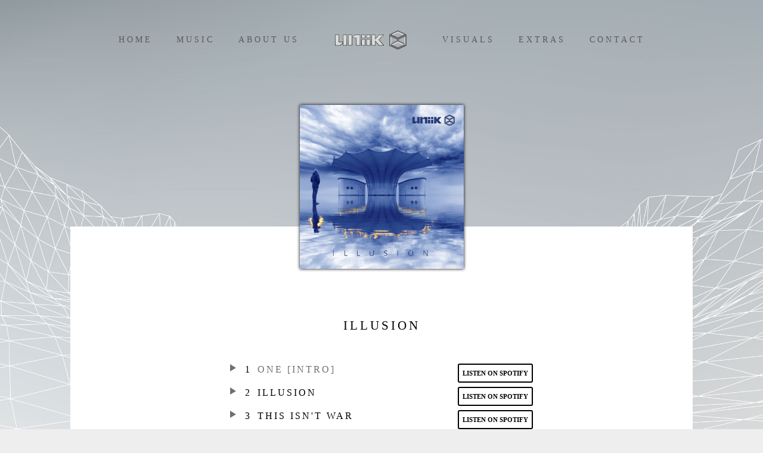

--- FILE ---
content_type: text/html; charset=UTF-8
request_url: https://www.uniik.de/discography/illusion/
body_size: 6618
content:
<!DOCTYPE html>
<html lang="de">
<head>
	<meta charset="UTF-8">
	<meta name="viewport" content="width=device-width, height=device-height, initial-scale=1.0, maximum-scale=1.0">
	<title>Illusion &#8211; uniik</title>
<meta name='robots' content='max-image-preview:large' />
<link rel="alternate" type="application/rss+xml" title="uniik &raquo; Feed" href="https://www.uniik.de/feed/" />
<link rel="alternate" type="application/rss+xml" title="uniik &raquo; Kommentar-Feed" href="https://www.uniik.de/comments/feed/" />
<style id='safe-svg-svg-icon-style-inline-css' type='text/css'>
.safe-svg-cover{text-align:center}.safe-svg-cover .safe-svg-inside{display:inline-block;max-width:100%}.safe-svg-cover svg{height:100%;max-height:100%;max-width:100%;width:100%}

</style>
<link rel='stylesheet' id='wpo_min-header-0-css'  href='https://www.uniik.de/wp-content/cache/wpo-minify/1682266157/assets/wpo-minify-header-4ddc7fd7.min.css' type='text/css' media='all' />
<script type='text/javascript' src='https://www.uniik.de/wp-content/cache/wpo-minify/1682266157/assets/wpo-minify-header-7c7119bc.min.js' id='wpo_min-header-0-js'></script>
<script type='text/javascript' src='https://www.uniik.de/wp-content/plugins/essential-grid/public/assets/js/jquery.themepunch.tools.min.js' id='tp-tools-js'></script>
<script type='text/javascript' id='wpo_min-header-2-js-extra'>
/* <![CDATA[ */
var ironmusic_vars = {"i18n":{"no_events":"No events scheduled yet. Stay tuned!"}};
/* ]]> */
</script>
<script type='text/javascript' src='https://www.uniik.de/wp-content/cache/wpo-minify/1682266157/assets/wpo-minify-header-269b14c5.min.js' id='wpo_min-header-2-js'></script>
<link rel="https://api.w.org/" href="https://www.uniik.de/wp-json/" /><link rel="EditURI" type="application/rsd+xml" title="RSD" href="https://www.uniik.de/xmlrpc.php?rsd" />
<link rel="wlwmanifest" type="application/wlwmanifest+xml" href="https://www.uniik.de/wp-includes/wlwmanifest.xml" /> 
<meta name="generator" content="WordPress 6.0.11" />
<link rel="canonical" href="https://www.uniik.de/discography/illusion/" />
<link rel='shortlink' href='https://www.uniik.de/?p=39' />
<link rel="alternate" type="application/json+oembed" href="https://www.uniik.de/wp-json/oembed/1.0/embed?url=https%3A%2F%2Fwww.uniik.de%2Fdiscography%2Fillusion%2F" />
<link rel="alternate" type="text/xml+oembed" href="https://www.uniik.de/wp-json/oembed/1.0/embed?url=https%3A%2F%2Fwww.uniik.de%2Fdiscography%2Fillusion%2F&#038;format=xml" />
		<script type="text/javascript">
			var ajaxRevslider;
			
			jQuery(document).ready(function() {
				// CUSTOM AJAX CONTENT LOADING FUNCTION
				ajaxRevslider = function(obj) {
				
					// obj.type : Post Type
					// obj.id : ID of Content to Load
					// obj.aspectratio : The Aspect Ratio of the Container / Media
					// obj.selector : The Container Selector where the Content of Ajax will be injected. It is done via the Essential Grid on Return of Content
					
					var content = "";

					data = {};
					
					data.action = 'revslider_ajax_call_front';
					data.client_action = 'get_slider_html';
					data.token = 'ced57123ca';
					data.type = obj.type;
					data.id = obj.id;
					data.aspectratio = obj.aspectratio;
					
					// SYNC AJAX REQUEST
					jQuery.ajax({
						type:"post",
						url:"https://www.uniik.de/wp-admin/admin-ajax.php",
						dataType: 'json',
						data:data,
						async:false,
						success: function(ret, textStatus, XMLHttpRequest) {
							if(ret.success == true)
								content = ret.data;								
						},
						error: function(e) {
							console.log(e);
						}
					});
					
					 // FIRST RETURN THE CONTENT WHEN IT IS LOADED !!
					 return content;						 
				};
				
				// CUSTOM AJAX FUNCTION TO REMOVE THE SLIDER
				var ajaxRemoveRevslider = function(obj) {
					return jQuery(obj.selector+" .rev_slider").revkill();
				};

				// EXTEND THE AJAX CONTENT LOADING TYPES WITH TYPE AND FUNCTION
				var extendessential = setInterval(function() {
					if (jQuery.fn.tpessential != undefined) {
						clearInterval(extendessential);
						if(typeof(jQuery.fn.tpessential.defaults) !== 'undefined') {
							jQuery.fn.tpessential.defaults.ajaxTypes.push({type:"revslider",func:ajaxRevslider,killfunc:ajaxRemoveRevslider,openAnimationSpeed:0.3});   
							// type:  Name of the Post to load via Ajax into the Essential Grid Ajax Container
							// func: the Function Name which is Called once the Item with the Post Type has been clicked
							// killfunc: function to kill in case the Ajax Window going to be removed (before Remove function !
							// openAnimationSpeed: how quick the Ajax Content window should be animated (default is 0.3)
						}
					}
				},30);
			});
		</script>
		<style type="text/css">.recentcomments a{display:inline !important;padding:0 !important;margin:0 !important;}</style><meta name="generator" content="Powered by WPBakery Page Builder - drag and drop page builder for WordPress."/>
<!--[if lte IE 9]><link rel="stylesheet" type="text/css" href="https://www.uniik.de/wp-content/plugins/js_composer/assets/css/vc_lte_ie9.min.css" media="screen"><![endif]--><meta name="generator" content="Powered by Slider Revolution 5.4.8 - responsive, Mobile-Friendly Slider Plugin for WordPress with comfortable drag and drop interface." />
<link rel="icon" href="https://www.uniik.de/wp-content/uploads/2018/10/cropped-favicon-32x32.png" sizes="32x32" />
<link rel="icon" href="https://www.uniik.de/wp-content/uploads/2018/10/cropped-favicon-192x192.png" sizes="192x192" />
<link rel="apple-touch-icon" href="https://www.uniik.de/wp-content/uploads/2018/10/cropped-favicon-180x180.png" />
<meta name="msapplication-TileImage" content="https://www.uniik.de/wp-content/uploads/2018/10/cropped-favicon-270x270.png" />
<script type="text/javascript">function setREVStartSize(e){									
						try{ e.c=jQuery(e.c);var i=jQuery(window).width(),t=9999,r=0,n=0,l=0,f=0,s=0,h=0;
							if(e.responsiveLevels&&(jQuery.each(e.responsiveLevels,function(e,f){f>i&&(t=r=f,l=e),i>f&&f>r&&(r=f,n=e)}),t>r&&(l=n)),f=e.gridheight[l]||e.gridheight[0]||e.gridheight,s=e.gridwidth[l]||e.gridwidth[0]||e.gridwidth,h=i/s,h=h>1?1:h,f=Math.round(h*f),"fullscreen"==e.sliderLayout){var u=(e.c.width(),jQuery(window).height());if(void 0!=e.fullScreenOffsetContainer){var c=e.fullScreenOffsetContainer.split(",");if (c) jQuery.each(c,function(e,i){u=jQuery(i).length>0?u-jQuery(i).outerHeight(!0):u}),e.fullScreenOffset.split("%").length>1&&void 0!=e.fullScreenOffset&&e.fullScreenOffset.length>0?u-=jQuery(window).height()*parseInt(e.fullScreenOffset,0)/100:void 0!=e.fullScreenOffset&&e.fullScreenOffset.length>0&&(u-=parseInt(e.fullScreenOffset,0))}f=u}else void 0!=e.minHeight&&f<e.minHeight&&(f=e.minHeight);e.c.closest(".rev_slider_wrapper").css({height:f})					
						}catch(d){console.log("Failure at Presize of Slider:"+d)}						
					};</script>
<link rel="icon" href="https://www.uniik.de/wp-content/uploads/2018/10/cropped-favicon-32x32.png" sizes="32x32" />
<link rel="icon" href="https://www.uniik.de/wp-content/uploads/2018/10/cropped-favicon-192x192.png" sizes="192x192" />
<link rel="apple-touch-icon" href="https://www.uniik.de/wp-content/uploads/2018/10/cropped-favicon-180x180.png" />
<meta name="msapplication-TileImage" content="https://www.uniik.de/wp-content/uploads/2018/10/cropped-favicon-270x270.png" />
<noscript><style type="text/css"> .wpb_animate_when_almost_visible { opacity: 1; }</style></noscript></head>
<body class="album-template-default single single-album postid-39 lang-de layout-wide fixed_header wpb-js-composer js-comp-ver-5.4.7 vc_responsive">
	<div id="overlay"><div class="perspective"></div></div>
	
<div class="classic-menu mini-fullwidth-active fixed fixed_before"
	data-site_url="https://www.uniik.de/"
	data-site_name="uniik"
	data-logo="https://www.uniik.de/wp-content/uploads/2018/10/uniik.svg"
	data-logo_page=""
	data-logo_page_retina=""
	data-use_alternative_logo="0"
	data-use_alternative_logo_on_mobile="0"
	data-retina_logo="https://www.uniik.de/wp-content/uploads/2018/10/uniik.svg"
	data-logo_mini=""
	data-logo_align="pull-center">
	<ul id="menu-main-menu" class="menu-level-0 pull-center fullwidth"><li id="menu-item-1130" class="menu-item menu-item-type-post_type menu-item-object-page menu-item-home menu-item-1130"><a href="https://www.uniik.de/">Home</a></li>
<li id="menu-item-1184" class="menu-item menu-item-type-custom menu-item-object-custom current-menu-ancestor current-menu-parent menu-item-has-children menu-item-1184"><a href="#">Music</a>
<ul class="sub-menu">
	<li id="menu-item-1109" class="menu-item menu-item-type-post_type menu-item-object-album current-menu-item menu-item-1109"><a href="https://www.uniik.de/discography/illusion/" aria-current="page">Mini-Album</a></li>
</ul>
</li>
<li id="menu-item-1157" class="menu-item menu-item-type-post_type menu-item-object-page menu-item-1157"><a href="https://www.uniik.de/about/">About us</a></li>
<li id="menu-item-1183" class="menu-item menu-item-type-custom menu-item-object-custom menu-item-has-children menu-item-1183"><a href="#">Visuals</a>
<ul class="sub-menu">
	<li id="menu-item-110" class="menu-item menu-item-type-post_type menu-item-object-page menu-item-110"><a href="https://www.uniik.de/videos-2/">Videos</a></li>
	<li id="menu-item-776" class="menu-item menu-item-type-post_type menu-item-object-page menu-item-776"><a href="https://www.uniik.de/gallery-boxed/">Pictures</a></li>
</ul>
</li>
<li id="menu-item-872" class="menu-item menu-item-type-custom menu-item-object-custom menu-item-has-children menu-item-872"><a href="#">Extras</a>
<ul class="sub-menu">
	<li id="menu-item-1295" class="menu-item menu-item-type-post_type menu-item-object-page menu-item-1295"><a href="https://www.uniik.de/lyrics/">Lyrics</a></li>
	<li id="menu-item-1224" class="menu-item menu-item-type-post_type menu-item-object-page menu-item-1224"><a href="https://www.uniik.de/order-cd/">Order CD</a></li>
</ul>
</li>
<li id="menu-item-456" class="menu-item menu-item-type-post_type menu-item-object-page menu-item-456"><a href="https://www.uniik.de/contact/">Contact</a></li>
</ul>
</div>

	<div id="pusher-wrap">
			<div id="pusher" class="menu-type-classic-menu">
		<div class="pjax-container">
	<div id="wrapper" class="wrapper">




			<div class="album-header">
				<div class="backCover"></div>
				<div class="albumCover">
										<img src="https://www.uniik.de/wp-content/uploads/2018/10/uniik_illusion_ep_400px-1.jpg">
				</div>
			</div>



		<!-- container -->
		<div class="container">


		<div class="boxed">



	

	<!-- info-section -->
	<div id="post-39" class="featured  post-39 album type-album status-publish has-post-thumbnail hentry album-category-homepage info-section single-post">
	<h2>Illusion</h2>
				
	<img class="custom-header-img" style="margin-top:0px; margin-bottom:60px;" src="https://www.uniik.de/wp-content/uploads/2018/10/wuerfel.svg" alt="divider" />	<article class="iron_widget_radio playlist_enabled"><div class="vc_col-sm-10 vc_col-sm-offset-1">
				<div class="iron-audioplayer wpb_column vc_column_container row show-playlist" id="single_album" data-autoplay="" data-url-playlist="https://www.uniik.de/?load=playlist.json&#038;title=&#038;albums=39" >

				<div class="wpb_column vc_col-sm-8 vc_col-sm-offset-2">
					<div class="playlist">
						<ul><li data-audiopath="https://www.uniik.de/mp3/UNiiK%20-%2001%20One%20(Intro).mp3" data-showloading="false"  data-albumTitle="Illusion" data-albumArt="https://www.uniik.de/wp-content/uploads/2018/10/uniik_illusion_ep_400px-1.jpg"data-trackartists=""data-releasedate="" data-trackTitle="ONE [INTRO]"><a class="button" target="_blank" href="https://open.spotify.com/track/3hrPkFpvWAgehf133p6Jov">Listen on spotify</a></li><li data-audiopath="https://www.uniik.de/mp3/UNiiK%20-%2002%20Illusion.mp3" data-showloading="false"  data-albumTitle="Illusion" data-albumArt="https://www.uniik.de/wp-content/uploads/2018/10/uniik_illusion_ep_400px-1.jpg"data-trackartists=""data-releasedate="" data-trackTitle="ILLUSION"><a class="button" target="_blank" href="https://open.spotify.com/track/2ZwELOiKpErwgnn8CXDDAh">Listen on Spotify</a></li><li data-audiopath="https://www.uniik.de/mp3/UNiiK%20-%2003%20This%20Isn&#039;t%20War.mp3" data-showloading="false"  data-albumTitle="Illusion" data-albumArt="https://www.uniik.de/wp-content/uploads/2018/10/uniik_illusion_ep_400px-1.jpg"data-trackartists=""data-releasedate="" data-trackTitle="THIS ISN'T WAR"><a class="button" target="_blank" href="https://open.spotify.com/track/1yoUl6rbG7r5hl0VYEvuie">Listen on Spotify</a></li><li data-audiopath="https://www.uniik.de/mp3/UNiiK%20-%2004%20Illusion%20(Version).mp3" data-showloading="false"  data-albumTitle="Illusion" data-albumArt="https://www.uniik.de/wp-content/uploads/2018/10/uniik_illusion_ep_400px-1.jpg"data-trackartists=""data-releasedate="" data-trackTitle="ILLUSSION [DREAM MIX]"><a class="button" target="_blank" href="https://open.spotify.com/track/4NFG5UiIF4jHiEMK538h44">Listen on Spotify</a></li><li data-audiopath="https://www.uniik.de/mp3/UNiiK%20-%2005%20Star%20Pictures.mp3" data-showloading="false"  data-albumTitle="Illusion" data-albumArt="https://www.uniik.de/wp-content/uploads/2018/10/uniik_illusion_ep_400px-1.jpg"data-trackartists=""data-releasedate="" data-trackTitle="STAR PICTURES"><a class="button" target="_blank" href="https://open.spotify.com/track/2QxiiF7OcchGJ9Fb3ATji0">Listen on spotify</a></li><li data-audiopath="https://www.uniik.de/mp3/UNiiK%20-%2006%20Free%20Mind.mp3" data-showloading="false"  data-albumTitle="Illusion" data-albumArt="https://www.uniik.de/wp-content/uploads/2018/10/uniik_illusion_ep_400px-1.jpg"data-trackartists=""data-releasedate="" data-trackTitle="FREE MIND"><a class="button" target="_blank" href="https://open.spotify.com/track/7L3EvHU4YoQV9kmPwprexS">Listen on spotify</a></li><li data-audiopath="https://www.uniik.de/mp3/UNiiK%20-%2007%20Illusion%20(O.S.P%20Club%20Mix).mp3" data-showloading="false"  data-albumTitle="Illusion" data-albumArt="https://www.uniik.de/wp-content/uploads/2018/10/uniik_illusion_ep_400px-1.jpg"data-trackartists=""data-releasedate="" data-trackTitle="ILLUSION [O.S.P. CLUB-MIX]"><a class="button" target="_blank" href="https://open.spotify.com/track/1czxUmLYOkCQ3JU6JQDqBk">Listen on spotify</a></li></ul>
					</div>
				</div>
				<div class="vc_column_container wpb_column vc_col-sm-12">
					<div class="track-title"></div>
					<div class="album-title"></div>

					<div class="player">
						<div class="currentTime"></div>
						<div class="progressLoading"></div>
						<div id="single_album-wave" class="wave"></div>
						<div class="totalTime"></div>
						<div class="control">
							<a class="previous" style="opacity:0;">
								<svg version="1.1" id="Layer_1" xmlns="http://www.w3.org/2000/svg" xmlns:xlink="http://www.w3.org/1999/xlink" x="0px" y="0px" viewBox="0 0 10.2 11.7" style="enable-background:new 0 0 10.2 11.7;" xml:space="preserve">
									<polygon points="10.2,0 1.4,5.3 1.4,0 0,0 0,11.7 1.4,11.7 1.4,6.2 10.2,11.7"/>
								</svg>
							</a>
							<a class="play" style="opacity:0;">
								<svg version="1.1" xmlns="http://www.w3.org/2000/svg" xmlns:xlink="http://www.w3.org/1999/xlink" x="0px" y="0px" viewBox="0 0 17.5 21.2" style="enable-background:new 0 0 17.5 21.2;" xml:space="preserve">
									<path d="M0,0l17.5,10.9L0,21.2V0z"/>

									<rect width="6" height="21.2"/>
									<rect x="11.5" width="6" height="21.2"/>
								</svg>
							</a>
							<a class="next" style="opacity:0;">
								<svg version="1.1" xmlns="http://www.w3.org/2000/svg" xmlns:xlink="http://www.w3.org/1999/xlink" x="0px" y="0px" viewBox="0 0 10.2 11.7" style="enable-background:new 0 0 10.2 11.7;" xml:space="preserve">
									<polygon points="0,11.7 8.8,6.4 8.8,11.7 10.2,11.7 10.2,0 8.8,0 8.8,5.6 0,0"/>
								</svg>
							</a>
						</div>
					</div>
				</div>
				</div>
				</div></article></div>

	<div class="buttons-block">
		<div class="ctnButton-block">
		<div class="available-now">Available now on:</div>
		<ul class="store-list">
						<li><a class="button" href="https://open.spotify.com/album/52kjn9Z8oRsz4FV5C3Jh3M" target="_blank">Spotify</a></li>
						<li><a class="button" href="https://www.amazon.de/Illusion-UNiiK/dp/B072FSZ4QS/ref=sr_1_1?s=dmusic&#038;ie=UTF8&#038;qid=1538325938&#038;sr=1-1-mp3-albums-bar-strip-0&#038;keywords=UNiiK" target="_blank">amazon mp3</a></li>
						<li><a class="button" href="https://itunes.apple.com/ch/album/illusion/id1239502608" target="_blank">i-tunes</a></li>
						<li><a class="button" href="https://www.igroove.eu/album/219444/illusion-uniik.html" target="_blank">igroove</a></li>
						<li><a class="button" href="https://play.google.com/store/music/artist/UNiiK?id=Awk5hr3ktbhxaadyjembqmqwuva&#038;hl=de" target="_blank">google play</a></li>
						<li><a class="button" href="https://www.uniik.de/order-cd/" target="_blank">Order CD</a></li>
					</ul>
		</div>
	</div>










<!-- links-block -->

<aside class="links-block">
	<a href="#" onclick="window.history.back(); return false;" class="back-btn">Back</a>
	<div class="buttons">
		<div class="sharing_toolbox" data-image-social="https://www.uniik.de/wp-content/uploads/2018/10/uniik_illusion_ep_400px-1.jpg"></div>
	</div>
</aside>


<div id="comments" class="comments-area">

	
</div>


		</div>
		</div>

	</div>



	<!-- footer -->
	<footer id="footer">
					<div class="footer-block share">
				<!-- links-box -->
				<div class="links-box">
						<!-- social-networks -->
	<ul class="social-networks">
					<li>
			<a target="_blank" href="https://twitter.com/2UNiiK">
									<i class="fa  fa-twitter" title="Twitter"></i>
							</a>
		</li>

					<li>
			<a target="_blank" href="https://www.facebook.com/2Uniik/?fref=ts">
									<i class="fa  fa-facebook" title="Facebook"></i>
							</a>
		</li>

					<li>
			<a target="_blank" href="http://www.soundcloud.com/uniik_music">
									<i class="fa  fa-soundcloud" title="SoundCloud"></i>
							</a>
		</li>

					<li>
			<a target="_blank" href="https://www.youtube.com/channel/UC45g1pqG1tpHLnD57b0qcAg">
									<i class="fa  fa-youtube-square" title="YouTube"></i>
							</a>
		</li>

					<li>
			<a target="_blank" href="http://www.vimeo.com/uniikmusic">
									<i class="fab fa-vimeo" title="Vimeo"></i>
							</a>
		</li>

					<li>
			<a target="_blank" href="mailto:info@uniik.de">
									<i class="fas fa-envelope" title="E-Mail"></i>
							</a>
		</li>

		
		
	</ul>
				
				</div>
			</div>
		
		<!-- footer-row -->
		<div class="footer-row">
			<div class="footer-wrapper">
								<div>
					<div class="text footer-copyright"><p>Copyright © 2018 uniik &#8211; All rights reserved</p>
</div>
					<div class="text footer-author"><p><a href="https://www.uniik.de/impressum/" target="_blank" rel="noopener"><b>IMPRESSUM</b></a> / <a href="https://www.uniik.de/datenschutz/" target="_blank" rel="noopener"><b>DATENSCHUTZ</b></a></p>
</div>
					<div class="clear"></div>
				</div>
			</div>
		</div>
	</footer>
 </div>
		</div>
		</div>
 <script type='text/javascript' id='wpo_min-footer-0-js-extra'>
/* <![CDATA[ */
var wpcf7 = {"api":{"root":"https:\/\/www.uniik.de\/wp-json\/","namespace":"contact-form-7\/v1"},"cached":"1"};
/* ]]> */
</script>
<script type='text/javascript' src='https://www.uniik.de/wp-content/cache/wpo-minify/1682266157/assets/wpo-minify-footer-aed83f07.min.js' id='wpo_min-footer-0-js'></script>
<script type='text/javascript' src='//cdnjs.cloudflare.com/ajax/libs/velocity/1.4.3/velocity.min.js' id='velocity-js'></script>
<script type='text/javascript' src='https://www.uniik.de/wp-content/cache/wpo-minify/1682266157/assets/wpo-minify-footer-ab7a09e1.min.js' id='wpo_min-footer-2-js'></script>
<script type='text/javascript' src='//cdnjs.cloudflare.com/ajax/libs/animejs/2.0.0/anime.min.js' id='animejs-js'></script>
<script type='text/javascript' id='wpo_min-footer-4-js-extra'>
/* <![CDATA[ */
var iron_vars = {"enable_ajax":"1","theme_url":"https:\/\/www.uniik.de\/wp-content\/themes\/croma","ajaxurl":"https:\/\/www.uniik.de\/wp-admin\/admin-ajax.php?lang=de","enable_fixed_header":"1","header_top_menu_hide_on_scroll":"1","lightbox_transition":null,"menu":{"top_menu_position":"righttype","menu_transition":"type3","classic_menu_over_content":"1","classic_menu_position":"fixed fixed_before","menu_type":"classic-menu","classic_menu_hmargin":"0px"},"lang":"de","custom_js":"\/\/jQuery('.page-template-archive-posts-list .media-block a, .page-template-archive-posts-grid .meta-simple, [class*=\"page-template-archive-posts-grid\"] .tab-text').addClass(\"color2_txt\");\r\n\r\n\/\/GENERAL\r\n$( \".back-btn\" ).addClass(\"button\");\r\n\r\n\r\n\/\/Color 4\r\n$(\".links-box\").addClass(\"color4_txt\");\r\n$( \"#footer ul, #footer li, .footer-block .social-networks a, .social-networks a i\").css(\"color\", \"inherit\");\r\n\r\n\r\n\/\/ Color 1\r\n$(\"#back-to-top i, .event-wrapper .righthalf table tr\").addClass(\"color1_txt\");\r\n\/\/$(\".text-box\").addClass(\"color6_txt\");\r\n\/\/$( \".event-wrapper .righthalf table tr td\").css(\"color\", \"inherit\");\r\n$( \".text-box .datetime, .text-box .meta-simple, .event-wrapper .righthalf table tr td\").css(\"color\", \"inherit\");\r\n\r\n\r\n$(\".tab-text\").addClass(\"color5_txt\");\r\n\r\n\r\n\r\n\r\n\r\n\r\n\r\n\/\/make button inline element \r\n$( \".center-content\" ).parentsUntil( \".vc_column-inner \" ).css( \"text-align\", \"center\" );","plugins_url":"https:\/\/www.uniik.de\/wp-content\/plugins\/croma-music\/","slug":{"events":"event","discography":false,"artist":"artist","videos":"videos"},"croma_music":{"color_base":"rgb(113, 112, 113)","color_progress":"rgb(245, 245, 245)","continuous_background":"rgba(0, 0, 0, 0.5)","continuous_timeline_background":"rgb(255, 255, 255)","continuous_progress_bar":"rgb(150, 150, 150)","continuous_control_color":"rgb(255, 255, 255)"},"wp_admin_bar":"","site_url":"https:\/\/www.uniik.de\/","site_name":"uniik","logo":{"logo_url":"https:\/\/www.uniik.de\/wp-content\/uploads\/2018\/10\/uniik.svg","retina_logo_url":"https:\/\/www.uniik.de\/wp-content\/uploads\/2018\/10\/uniik.svg","logo_page_url":"","logo_page_retina_url":"","use_alternative_logo":false,"use_alternative_logo_on_mobile":false,"logo_mini_url":"","logo_align":"pull-center"},"social":{"facebook":"1","twitter":"1","google+":"1"},"social_enabled":"0"};
var plugins_vars = {"labels":["Years","Months","Weeks","Days","Hours","Minutes","Seconds"],"labels1":["Year","Month","Week","Day","Hour","Minute","Second"],"compactLabels":["y","m","w","d"]};
/* ]]> */
</script>
<script type='text/javascript' src='https://www.uniik.de/wp-content/cache/wpo-minify/1682266157/assets/wpo-minify-footer-fc7a1fa2.min.js' id='wpo_min-footer-4-js'></script>
<script type='text/javascript' src='//cdnjs.cloudflare.com/ajax/libs/wavesurfer.js/1.2.8/wavesurfer.min.js' id='wavesurfer-js'></script>
<script type='text/javascript' src='//cdnjs.cloudflare.com/ajax/libs/moment.js/2.11.2/moment.min.js' id='moments-js'></script>
<script type='text/javascript' id='wpo_min-footer-7-js-extra'>
/* <![CDATA[ */
var ajax_vars = {"ajax_url":"https:\/\/www.uniik.de\/wp-admin\/admin-ajax.php"};
/* ]]> */
</script>
<script type='text/javascript' src='https://www.uniik.de/wp-content/cache/wpo-minify/1682266157/assets/wpo-minify-footer-bfa30fbc.min.js' id='wpo_min-footer-7-js'></script>
<a href="#" id="back-to-top-mobile" class="footer-wrapper-backtotop-mobile">
			<i class="fas fa-chevron-up"></i>
		</a>
		<a href="#" id="back-to-top" class="footer-wrapper-backtotop">
			<i class="fas fa-chevron-up"></i>
		</a></body>
</html>

--- FILE ---
content_type: text/html
request_url: https://www.uniik.de/discography/illusion/
body_size: 6601
content:
<!DOCTYPE html>
<html lang="de">
<head>
	<meta charset="UTF-8">
	<meta name="viewport" content="width=device-width, height=device-height, initial-scale=1.0, maximum-scale=1.0">
	<title>Illusion &#8211; uniik</title>
<meta name='robots' content='max-image-preview:large' />
<link rel="alternate" type="application/rss+xml" title="uniik &raquo; Feed" href="https://www.uniik.de/feed/" />
<link rel="alternate" type="application/rss+xml" title="uniik &raquo; Kommentar-Feed" href="https://www.uniik.de/comments/feed/" />
<style id='safe-svg-svg-icon-style-inline-css' type='text/css'>
.safe-svg-cover{text-align:center}.safe-svg-cover .safe-svg-inside{display:inline-block;max-width:100%}.safe-svg-cover svg{height:100%;max-height:100%;max-width:100%;width:100%}

</style>
<link rel='stylesheet' id='wpo_min-header-0-css'  href='https://www.uniik.de/wp-content/cache/wpo-minify/1682266157/assets/wpo-minify-header-4ddc7fd7.min.css' type='text/css' media='all' />
<script type='text/javascript' src='https://www.uniik.de/wp-content/cache/wpo-minify/1682266157/assets/wpo-minify-header-7c7119bc.min.js' id='wpo_min-header-0-js'></script>
<script type='text/javascript' src='https://www.uniik.de/wp-content/plugins/essential-grid/public/assets/js/jquery.themepunch.tools.min.js' id='tp-tools-js'></script>
<script type='text/javascript' id='wpo_min-header-2-js-extra'>
/* <![CDATA[ */
var ironmusic_vars = {"i18n":{"no_events":"No events scheduled yet. Stay tuned!"}};
/* ]]> */
</script>
<script type='text/javascript' src='https://www.uniik.de/wp-content/cache/wpo-minify/1682266157/assets/wpo-minify-header-269b14c5.min.js' id='wpo_min-header-2-js'></script>
<link rel="https://api.w.org/" href="https://www.uniik.de/wp-json/" /><link rel="EditURI" type="application/rsd+xml" title="RSD" href="https://www.uniik.de/xmlrpc.php?rsd" />
<link rel="wlwmanifest" type="application/wlwmanifest+xml" href="https://www.uniik.de/wp-includes/wlwmanifest.xml" /> 
<meta name="generator" content="WordPress 6.0.11" />
<link rel="canonical" href="https://www.uniik.de/discography/illusion/" />
<link rel='shortlink' href='https://www.uniik.de/?p=39' />
<link rel="alternate" type="application/json+oembed" href="https://www.uniik.de/wp-json/oembed/1.0/embed?url=https%3A%2F%2Fwww.uniik.de%2Fdiscography%2Fillusion%2F" />
<link rel="alternate" type="text/xml+oembed" href="https://www.uniik.de/wp-json/oembed/1.0/embed?url=https%3A%2F%2Fwww.uniik.de%2Fdiscography%2Fillusion%2F&#038;format=xml" />
		<script type="text/javascript">
			var ajaxRevslider;
			
			jQuery(document).ready(function() {
				// CUSTOM AJAX CONTENT LOADING FUNCTION
				ajaxRevslider = function(obj) {
				
					// obj.type : Post Type
					// obj.id : ID of Content to Load
					// obj.aspectratio : The Aspect Ratio of the Container / Media
					// obj.selector : The Container Selector where the Content of Ajax will be injected. It is done via the Essential Grid on Return of Content
					
					var content = "";

					data = {};
					
					data.action = 'revslider_ajax_call_front';
					data.client_action = 'get_slider_html';
					data.token = 'ced57123ca';
					data.type = obj.type;
					data.id = obj.id;
					data.aspectratio = obj.aspectratio;
					
					// SYNC AJAX REQUEST
					jQuery.ajax({
						type:"post",
						url:"https://www.uniik.de/wp-admin/admin-ajax.php",
						dataType: 'json',
						data:data,
						async:false,
						success: function(ret, textStatus, XMLHttpRequest) {
							if(ret.success == true)
								content = ret.data;								
						},
						error: function(e) {
							console.log(e);
						}
					});
					
					 // FIRST RETURN THE CONTENT WHEN IT IS LOADED !!
					 return content;						 
				};
				
				// CUSTOM AJAX FUNCTION TO REMOVE THE SLIDER
				var ajaxRemoveRevslider = function(obj) {
					return jQuery(obj.selector+" .rev_slider").revkill();
				};

				// EXTEND THE AJAX CONTENT LOADING TYPES WITH TYPE AND FUNCTION
				var extendessential = setInterval(function() {
					if (jQuery.fn.tpessential != undefined) {
						clearInterval(extendessential);
						if(typeof(jQuery.fn.tpessential.defaults) !== 'undefined') {
							jQuery.fn.tpessential.defaults.ajaxTypes.push({type:"revslider",func:ajaxRevslider,killfunc:ajaxRemoveRevslider,openAnimationSpeed:0.3});   
							// type:  Name of the Post to load via Ajax into the Essential Grid Ajax Container
							// func: the Function Name which is Called once the Item with the Post Type has been clicked
							// killfunc: function to kill in case the Ajax Window going to be removed (before Remove function !
							// openAnimationSpeed: how quick the Ajax Content window should be animated (default is 0.3)
						}
					}
				},30);
			});
		</script>
		<style type="text/css">.recentcomments a{display:inline !important;padding:0 !important;margin:0 !important;}</style><meta name="generator" content="Powered by WPBakery Page Builder - drag and drop page builder for WordPress."/>
<!--[if lte IE 9]><link rel="stylesheet" type="text/css" href="https://www.uniik.de/wp-content/plugins/js_composer/assets/css/vc_lte_ie9.min.css" media="screen"><![endif]--><meta name="generator" content="Powered by Slider Revolution 5.4.8 - responsive, Mobile-Friendly Slider Plugin for WordPress with comfortable drag and drop interface." />
<link rel="icon" href="https://www.uniik.de/wp-content/uploads/2018/10/cropped-favicon-32x32.png" sizes="32x32" />
<link rel="icon" href="https://www.uniik.de/wp-content/uploads/2018/10/cropped-favicon-192x192.png" sizes="192x192" />
<link rel="apple-touch-icon" href="https://www.uniik.de/wp-content/uploads/2018/10/cropped-favicon-180x180.png" />
<meta name="msapplication-TileImage" content="https://www.uniik.de/wp-content/uploads/2018/10/cropped-favicon-270x270.png" />
<script type="text/javascript">function setREVStartSize(e){									
						try{ e.c=jQuery(e.c);var i=jQuery(window).width(),t=9999,r=0,n=0,l=0,f=0,s=0,h=0;
							if(e.responsiveLevels&&(jQuery.each(e.responsiveLevels,function(e,f){f>i&&(t=r=f,l=e),i>f&&f>r&&(r=f,n=e)}),t>r&&(l=n)),f=e.gridheight[l]||e.gridheight[0]||e.gridheight,s=e.gridwidth[l]||e.gridwidth[0]||e.gridwidth,h=i/s,h=h>1?1:h,f=Math.round(h*f),"fullscreen"==e.sliderLayout){var u=(e.c.width(),jQuery(window).height());if(void 0!=e.fullScreenOffsetContainer){var c=e.fullScreenOffsetContainer.split(",");if (c) jQuery.each(c,function(e,i){u=jQuery(i).length>0?u-jQuery(i).outerHeight(!0):u}),e.fullScreenOffset.split("%").length>1&&void 0!=e.fullScreenOffset&&e.fullScreenOffset.length>0?u-=jQuery(window).height()*parseInt(e.fullScreenOffset,0)/100:void 0!=e.fullScreenOffset&&e.fullScreenOffset.length>0&&(u-=parseInt(e.fullScreenOffset,0))}f=u}else void 0!=e.minHeight&&f<e.minHeight&&(f=e.minHeight);e.c.closest(".rev_slider_wrapper").css({height:f})					
						}catch(d){console.log("Failure at Presize of Slider:"+d)}						
					};</script>
<link rel="icon" href="https://www.uniik.de/wp-content/uploads/2018/10/cropped-favicon-32x32.png" sizes="32x32" />
<link rel="icon" href="https://www.uniik.de/wp-content/uploads/2018/10/cropped-favicon-192x192.png" sizes="192x192" />
<link rel="apple-touch-icon" href="https://www.uniik.de/wp-content/uploads/2018/10/cropped-favicon-180x180.png" />
<meta name="msapplication-TileImage" content="https://www.uniik.de/wp-content/uploads/2018/10/cropped-favicon-270x270.png" />
<noscript><style type="text/css"> .wpb_animate_when_almost_visible { opacity: 1; }</style></noscript></head>
<body class="album-template-default single single-album postid-39 lang-de layout-wide fixed_header wpb-js-composer js-comp-ver-5.4.7 vc_responsive">
	<div id="overlay"><div class="perspective"></div></div>
	
<div class="classic-menu mini-fullwidth-active fixed fixed_before"
	data-site_url="https://www.uniik.de/"
	data-site_name="uniik"
	data-logo="https://www.uniik.de/wp-content/uploads/2018/10/uniik.svg"
	data-logo_page=""
	data-logo_page_retina=""
	data-use_alternative_logo="0"
	data-use_alternative_logo_on_mobile="0"
	data-retina_logo="https://www.uniik.de/wp-content/uploads/2018/10/uniik.svg"
	data-logo_mini=""
	data-logo_align="pull-center">
	<ul id="menu-main-menu" class="menu-level-0 pull-center fullwidth"><li id="menu-item-1130" class="menu-item menu-item-type-post_type menu-item-object-page menu-item-home menu-item-1130"><a href="https://www.uniik.de/">Home</a></li>
<li id="menu-item-1184" class="menu-item menu-item-type-custom menu-item-object-custom current-menu-ancestor current-menu-parent menu-item-has-children menu-item-1184"><a href="#">Music</a>
<ul class="sub-menu">
	<li id="menu-item-1109" class="menu-item menu-item-type-post_type menu-item-object-album current-menu-item menu-item-1109"><a href="https://www.uniik.de/discography/illusion/" aria-current="page">Mini-Album</a></li>
</ul>
</li>
<li id="menu-item-1157" class="menu-item menu-item-type-post_type menu-item-object-page menu-item-1157"><a href="https://www.uniik.de/about/">About us</a></li>
<li id="menu-item-1183" class="menu-item menu-item-type-custom menu-item-object-custom menu-item-has-children menu-item-1183"><a href="#">Visuals</a>
<ul class="sub-menu">
	<li id="menu-item-110" class="menu-item menu-item-type-post_type menu-item-object-page menu-item-110"><a href="https://www.uniik.de/videos-2/">Videos</a></li>
	<li id="menu-item-776" class="menu-item menu-item-type-post_type menu-item-object-page menu-item-776"><a href="https://www.uniik.de/gallery-boxed/">Pictures</a></li>
</ul>
</li>
<li id="menu-item-872" class="menu-item menu-item-type-custom menu-item-object-custom menu-item-has-children menu-item-872"><a href="#">Extras</a>
<ul class="sub-menu">
	<li id="menu-item-1295" class="menu-item menu-item-type-post_type menu-item-object-page menu-item-1295"><a href="https://www.uniik.de/lyrics/">Lyrics</a></li>
	<li id="menu-item-1224" class="menu-item menu-item-type-post_type menu-item-object-page menu-item-1224"><a href="https://www.uniik.de/order-cd/">Order CD</a></li>
</ul>
</li>
<li id="menu-item-456" class="menu-item menu-item-type-post_type menu-item-object-page menu-item-456"><a href="https://www.uniik.de/contact/">Contact</a></li>
</ul>
</div>

	<div id="pusher-wrap">
			<div id="pusher" class="menu-type-classic-menu">
		<div class="pjax-container">
	<div id="wrapper" class="wrapper">




			<div class="album-header">
				<div class="backCover"></div>
				<div class="albumCover">
										<img src="https://www.uniik.de/wp-content/uploads/2018/10/uniik_illusion_ep_400px-1.jpg">
				</div>
			</div>



		<!-- container -->
		<div class="container">


		<div class="boxed">



	

	<!-- info-section -->
	<div id="post-39" class="featured  post-39 album type-album status-publish has-post-thumbnail hentry album-category-homepage info-section single-post">
	<h2>Illusion</h2>
				
	<img class="custom-header-img" style="margin-top:0px; margin-bottom:60px;" src="https://www.uniik.de/wp-content/uploads/2018/10/wuerfel.svg" alt="divider" />	<article class="iron_widget_radio playlist_enabled"><div class="vc_col-sm-10 vc_col-sm-offset-1">
				<div class="iron-audioplayer wpb_column vc_column_container row show-playlist" id="single_album" data-autoplay="" data-url-playlist="https://www.uniik.de/?load=playlist.json&#038;title=&#038;albums=39" >

				<div class="wpb_column vc_col-sm-8 vc_col-sm-offset-2">
					<div class="playlist">
						<ul><li data-audiopath="https://www.uniik.de/mp3/UNiiK%20-%2001%20One%20(Intro).mp3" data-showloading="false"  data-albumTitle="Illusion" data-albumArt="https://www.uniik.de/wp-content/uploads/2018/10/uniik_illusion_ep_400px-1.jpg"data-trackartists=""data-releasedate="" data-trackTitle="ONE [INTRO]"><a class="button" target="_blank" href="https://open.spotify.com/track/3hrPkFpvWAgehf133p6Jov">Listen on spotify</a></li><li data-audiopath="https://www.uniik.de/mp3/UNiiK%20-%2002%20Illusion.mp3" data-showloading="false"  data-albumTitle="Illusion" data-albumArt="https://www.uniik.de/wp-content/uploads/2018/10/uniik_illusion_ep_400px-1.jpg"data-trackartists=""data-releasedate="" data-trackTitle="ILLUSION"><a class="button" target="_blank" href="https://open.spotify.com/track/2ZwELOiKpErwgnn8CXDDAh">Listen on Spotify</a></li><li data-audiopath="https://www.uniik.de/mp3/UNiiK%20-%2003%20This%20Isn&#039;t%20War.mp3" data-showloading="false"  data-albumTitle="Illusion" data-albumArt="https://www.uniik.de/wp-content/uploads/2018/10/uniik_illusion_ep_400px-1.jpg"data-trackartists=""data-releasedate="" data-trackTitle="THIS ISN'T WAR"><a class="button" target="_blank" href="https://open.spotify.com/track/1yoUl6rbG7r5hl0VYEvuie">Listen on Spotify</a></li><li data-audiopath="https://www.uniik.de/mp3/UNiiK%20-%2004%20Illusion%20(Version).mp3" data-showloading="false"  data-albumTitle="Illusion" data-albumArt="https://www.uniik.de/wp-content/uploads/2018/10/uniik_illusion_ep_400px-1.jpg"data-trackartists=""data-releasedate="" data-trackTitle="ILLUSSION [DREAM MIX]"><a class="button" target="_blank" href="https://open.spotify.com/track/4NFG5UiIF4jHiEMK538h44">Listen on Spotify</a></li><li data-audiopath="https://www.uniik.de/mp3/UNiiK%20-%2005%20Star%20Pictures.mp3" data-showloading="false"  data-albumTitle="Illusion" data-albumArt="https://www.uniik.de/wp-content/uploads/2018/10/uniik_illusion_ep_400px-1.jpg"data-trackartists=""data-releasedate="" data-trackTitle="STAR PICTURES"><a class="button" target="_blank" href="https://open.spotify.com/track/2QxiiF7OcchGJ9Fb3ATji0">Listen on spotify</a></li><li data-audiopath="https://www.uniik.de/mp3/UNiiK%20-%2006%20Free%20Mind.mp3" data-showloading="false"  data-albumTitle="Illusion" data-albumArt="https://www.uniik.de/wp-content/uploads/2018/10/uniik_illusion_ep_400px-1.jpg"data-trackartists=""data-releasedate="" data-trackTitle="FREE MIND"><a class="button" target="_blank" href="https://open.spotify.com/track/7L3EvHU4YoQV9kmPwprexS">Listen on spotify</a></li><li data-audiopath="https://www.uniik.de/mp3/UNiiK%20-%2007%20Illusion%20(O.S.P%20Club%20Mix).mp3" data-showloading="false"  data-albumTitle="Illusion" data-albumArt="https://www.uniik.de/wp-content/uploads/2018/10/uniik_illusion_ep_400px-1.jpg"data-trackartists=""data-releasedate="" data-trackTitle="ILLUSION [O.S.P. CLUB-MIX]"><a class="button" target="_blank" href="https://open.spotify.com/track/1czxUmLYOkCQ3JU6JQDqBk">Listen on spotify</a></li></ul>
					</div>
				</div>
				<div class="vc_column_container wpb_column vc_col-sm-12">
					<div class="track-title"></div>
					<div class="album-title"></div>

					<div class="player">
						<div class="currentTime"></div>
						<div class="progressLoading"></div>
						<div id="single_album-wave" class="wave"></div>
						<div class="totalTime"></div>
						<div class="control">
							<a class="previous" style="opacity:0;">
								<svg version="1.1" id="Layer_1" xmlns="http://www.w3.org/2000/svg" xmlns:xlink="http://www.w3.org/1999/xlink" x="0px" y="0px" viewBox="0 0 10.2 11.7" style="enable-background:new 0 0 10.2 11.7;" xml:space="preserve">
									<polygon points="10.2,0 1.4,5.3 1.4,0 0,0 0,11.7 1.4,11.7 1.4,6.2 10.2,11.7"/>
								</svg>
							</a>
							<a class="play" style="opacity:0;">
								<svg version="1.1" xmlns="http://www.w3.org/2000/svg" xmlns:xlink="http://www.w3.org/1999/xlink" x="0px" y="0px" viewBox="0 0 17.5 21.2" style="enable-background:new 0 0 17.5 21.2;" xml:space="preserve">
									<path d="M0,0l17.5,10.9L0,21.2V0z"/>

									<rect width="6" height="21.2"/>
									<rect x="11.5" width="6" height="21.2"/>
								</svg>
							</a>
							<a class="next" style="opacity:0;">
								<svg version="1.1" xmlns="http://www.w3.org/2000/svg" xmlns:xlink="http://www.w3.org/1999/xlink" x="0px" y="0px" viewBox="0 0 10.2 11.7" style="enable-background:new 0 0 10.2 11.7;" xml:space="preserve">
									<polygon points="0,11.7 8.8,6.4 8.8,11.7 10.2,11.7 10.2,0 8.8,0 8.8,5.6 0,0"/>
								</svg>
							</a>
						</div>
					</div>
				</div>
				</div>
				</div></article></div>

	<div class="buttons-block">
		<div class="ctnButton-block">
		<div class="available-now">Available now on:</div>
		<ul class="store-list">
						<li><a class="button" href="https://open.spotify.com/album/52kjn9Z8oRsz4FV5C3Jh3M" target="_blank">Spotify</a></li>
						<li><a class="button" href="https://www.amazon.de/Illusion-UNiiK/dp/B072FSZ4QS/ref=sr_1_1?s=dmusic&#038;ie=UTF8&#038;qid=1538325938&#038;sr=1-1-mp3-albums-bar-strip-0&#038;keywords=UNiiK" target="_blank">amazon mp3</a></li>
						<li><a class="button" href="https://itunes.apple.com/ch/album/illusion/id1239502608" target="_blank">i-tunes</a></li>
						<li><a class="button" href="https://www.igroove.eu/album/219444/illusion-uniik.html" target="_blank">igroove</a></li>
						<li><a class="button" href="https://play.google.com/store/music/artist/UNiiK?id=Awk5hr3ktbhxaadyjembqmqwuva&#038;hl=de" target="_blank">google play</a></li>
						<li><a class="button" href="https://www.uniik.de/order-cd/" target="_blank">Order CD</a></li>
					</ul>
		</div>
	</div>










<!-- links-block -->

<aside class="links-block">
	<a href="#" onclick="window.history.back(); return false;" class="back-btn">Back</a>
	<div class="buttons">
		<div class="sharing_toolbox" data-image-social="https://www.uniik.de/wp-content/uploads/2018/10/uniik_illusion_ep_400px-1.jpg"></div>
	</div>
</aside>


<div id="comments" class="comments-area">

	
</div>


		</div>
		</div>

	</div>



	<!-- footer -->
	<footer id="footer">
					<div class="footer-block share">
				<!-- links-box -->
				<div class="links-box">
						<!-- social-networks -->
	<ul class="social-networks">
					<li>
			<a target="_blank" href="https://twitter.com/2UNiiK">
									<i class="fa  fa-twitter" title="Twitter"></i>
							</a>
		</li>

					<li>
			<a target="_blank" href="https://www.facebook.com/2Uniik/?fref=ts">
									<i class="fa  fa-facebook" title="Facebook"></i>
							</a>
		</li>

					<li>
			<a target="_blank" href="http://www.soundcloud.com/uniik_music">
									<i class="fa  fa-soundcloud" title="SoundCloud"></i>
							</a>
		</li>

					<li>
			<a target="_blank" href="https://www.youtube.com/channel/UC45g1pqG1tpHLnD57b0qcAg">
									<i class="fa  fa-youtube-square" title="YouTube"></i>
							</a>
		</li>

					<li>
			<a target="_blank" href="http://www.vimeo.com/uniikmusic">
									<i class="fab fa-vimeo" title="Vimeo"></i>
							</a>
		</li>

					<li>
			<a target="_blank" href="mailto:info@uniik.de">
									<i class="fas fa-envelope" title="E-Mail"></i>
							</a>
		</li>

		
		
	</ul>
				
				</div>
			</div>
		
		<!-- footer-row -->
		<div class="footer-row">
			<div class="footer-wrapper">
								<div>
					<div class="text footer-copyright"><p>Copyright © 2018 uniik &#8211; All rights reserved</p>
</div>
					<div class="text footer-author"><p><a href="https://www.uniik.de/impressum/" target="_blank" rel="noopener"><b>IMPRESSUM</b></a> / <a href="https://www.uniik.de/datenschutz/" target="_blank" rel="noopener"><b>DATENSCHUTZ</b></a></p>
</div>
					<div class="clear"></div>
				</div>
			</div>
		</div>
	</footer>
 </div>
		</div>
		</div>
 <script type='text/javascript' id='wpo_min-footer-0-js-extra'>
/* <![CDATA[ */
var wpcf7 = {"api":{"root":"https:\/\/www.uniik.de\/wp-json\/","namespace":"contact-form-7\/v1"},"cached":"1"};
/* ]]> */
</script>
<script type='text/javascript' src='https://www.uniik.de/wp-content/cache/wpo-minify/1682266157/assets/wpo-minify-footer-aed83f07.min.js' id='wpo_min-footer-0-js'></script>
<script type='text/javascript' src='//cdnjs.cloudflare.com/ajax/libs/velocity/1.4.3/velocity.min.js' id='velocity-js'></script>
<script type='text/javascript' src='https://www.uniik.de/wp-content/cache/wpo-minify/1682266157/assets/wpo-minify-footer-ab7a09e1.min.js' id='wpo_min-footer-2-js'></script>
<script type='text/javascript' src='//cdnjs.cloudflare.com/ajax/libs/animejs/2.0.0/anime.min.js' id='animejs-js'></script>
<script type='text/javascript' id='wpo_min-footer-4-js-extra'>
/* <![CDATA[ */
var iron_vars = {"enable_ajax":"1","theme_url":"https:\/\/www.uniik.de\/wp-content\/themes\/croma","ajaxurl":"https:\/\/www.uniik.de\/wp-admin\/admin-ajax.php?lang=de","enable_fixed_header":"1","header_top_menu_hide_on_scroll":"1","lightbox_transition":null,"menu":{"top_menu_position":"righttype","menu_transition":"type3","classic_menu_over_content":"1","classic_menu_position":"fixed fixed_before","menu_type":"classic-menu","classic_menu_hmargin":"0px"},"lang":"de","custom_js":"\/\/jQuery('.page-template-archive-posts-list .media-block a, .page-template-archive-posts-grid .meta-simple, [class*=\"page-template-archive-posts-grid\"] .tab-text').addClass(\"color2_txt\");\r\n\r\n\/\/GENERAL\r\n$( \".back-btn\" ).addClass(\"button\");\r\n\r\n\r\n\/\/Color 4\r\n$(\".links-box\").addClass(\"color4_txt\");\r\n$( \"#footer ul, #footer li, .footer-block .social-networks a, .social-networks a i\").css(\"color\", \"inherit\");\r\n\r\n\r\n\/\/ Color 1\r\n$(\"#back-to-top i, .event-wrapper .righthalf table tr\").addClass(\"color1_txt\");\r\n\/\/$(\".text-box\").addClass(\"color6_txt\");\r\n\/\/$( \".event-wrapper .righthalf table tr td\").css(\"color\", \"inherit\");\r\n$( \".text-box .datetime, .text-box .meta-simple, .event-wrapper .righthalf table tr td\").css(\"color\", \"inherit\");\r\n\r\n\r\n$(\".tab-text\").addClass(\"color5_txt\");\r\n\r\n\r\n\r\n\r\n\r\n\r\n\r\n\/\/make button inline element \r\n$( \".center-content\" ).parentsUntil( \".vc_column-inner \" ).css( \"text-align\", \"center\" );","plugins_url":"https:\/\/www.uniik.de\/wp-content\/plugins\/croma-music\/","slug":{"events":"event","discography":false,"artist":"artist","videos":"videos"},"croma_music":{"color_base":"rgb(113, 112, 113)","color_progress":"rgb(245, 245, 245)","continuous_background":"rgba(0, 0, 0, 0.5)","continuous_timeline_background":"rgb(255, 255, 255)","continuous_progress_bar":"rgb(150, 150, 150)","continuous_control_color":"rgb(255, 255, 255)"},"wp_admin_bar":"","site_url":"https:\/\/www.uniik.de\/","site_name":"uniik","logo":{"logo_url":"https:\/\/www.uniik.de\/wp-content\/uploads\/2018\/10\/uniik.svg","retina_logo_url":"https:\/\/www.uniik.de\/wp-content\/uploads\/2018\/10\/uniik.svg","logo_page_url":"","logo_page_retina_url":"","use_alternative_logo":false,"use_alternative_logo_on_mobile":false,"logo_mini_url":"","logo_align":"pull-center"},"social":{"facebook":"1","twitter":"1","google+":"1"},"social_enabled":"0"};
var plugins_vars = {"labels":["Years","Months","Weeks","Days","Hours","Minutes","Seconds"],"labels1":["Year","Month","Week","Day","Hour","Minute","Second"],"compactLabels":["y","m","w","d"]};
/* ]]> */
</script>
<script type='text/javascript' src='https://www.uniik.de/wp-content/cache/wpo-minify/1682266157/assets/wpo-minify-footer-fc7a1fa2.min.js' id='wpo_min-footer-4-js'></script>
<script type='text/javascript' src='//cdnjs.cloudflare.com/ajax/libs/wavesurfer.js/1.2.8/wavesurfer.min.js' id='wavesurfer-js'></script>
<script type='text/javascript' src='//cdnjs.cloudflare.com/ajax/libs/moment.js/2.11.2/moment.min.js' id='moments-js'></script>
<script type='text/javascript' id='wpo_min-footer-7-js-extra'>
/* <![CDATA[ */
var ajax_vars = {"ajax_url":"https:\/\/www.uniik.de\/wp-admin\/admin-ajax.php"};
/* ]]> */
</script>
<script type='text/javascript' src='https://www.uniik.de/wp-content/cache/wpo-minify/1682266157/assets/wpo-minify-footer-bfa30fbc.min.js' id='wpo_min-footer-7-js'></script>
<a href="#" id="back-to-top-mobile" class="footer-wrapper-backtotop-mobile">
			<i class="fas fa-chevron-up"></i>
		</a>
		<a href="#" id="back-to-top" class="footer-wrapper-backtotop">
			<i class="fas fa-chevron-up"></i>
		</a></body>
</html>
<!-- Cached by WP-Optimize (gzip) - https://teamupdraft.com/wp-optimize/ - Last modified: 20. January 2026 18:32 (Europe/Berlin UTC:2) -->


--- FILE ---
content_type: image/svg+xml
request_url: https://www.uniik.de/wp-content/uploads/2018/10/uniik.svg
body_size: 1465
content:
<?xml version="1.0" encoding="UTF-8"?> <!-- Creator: CorelDRAW X7 --> <svg xmlns="http://www.w3.org/2000/svg" xmlns:xlink="http://www.w3.org/1999/xlink" xml:space="preserve" width="88.2172mm" height="23.27mm" style="shape-rendering:geometricPrecision; text-rendering:geometricPrecision; image-rendering:optimizeQuality; fill-rule:evenodd; clip-rule:evenodd" viewBox="0 0 91062 24020"> <defs> <style type="text/css"> <![CDATA[ .str0 {stroke:#2B2A29;stroke-width:78.6572} .fil2 {fill:none} .fil1 {fill:#D9DADA} .fil0 {fill:#5B5B5B} .fil3 {fill:#2B2A29} ]]> </style> <clipPath id="id0"> <path d="M91062 5288l-10879 4963 0 2119 0 1030 0 155 8200 3741 0 -1158 -7106 -3194 0 -1821 8568 -3908 0 11016 -9785 4416 0 1373 -11002 -5018c0,0 115,-13662 0,-13714l10625 4846 255 117 0 2119 0 1034 0 151 -8201 3741 0 -1158 7106 -3194 0 -1821 -8568 -3908 0 11016 9785 4416 0 1373 11002 -5018c0,0 -115,-13662 0,-13714z"></path> </clipPath> <clipPath id="id1"> <path d="M91062 5288l-10879 4963 0 2119 0 1030 0 155 8200 3741 0 -1158 -7106 -3194 0 -1821 8568 -3908 0 11016 -9785 4416 0 1373 -11002 -5018c0,0 115,-13662 0,-13714l10625 4846 255 117 0 2119 0 1034 0 151 -8201 3741 0 -1158 7106 -3194 0 -1821 -8568 -3908 0 11016 9785 4416 0 1373 11002 -5018c0,0 -115,-13662 0,-13714z"></path> </clipPath> <clipPath id="id2"> <path d="M14676 5677l-3877 0 0 12659 3877 0 0 -12659zm-4562 9257l-5617 0 0 -9257 -3878 0 0 12659 5760 0 3735 -3402zm7225 3402l3877 0 0 -12659 -3877 0 0 12659zm4562 -9256l5617 0 0 9256 3877 0 0 -12659 -5760 0 -3734 3403zm16034 2425l-3877 0 0 6831 3877 0 0 -6831zm-3877 -5828l0 3429 3877 0 0 -3429 -3877 0zm10417 5828l-3877 0 0 6831 3877 0 0 -6831zm-3877 -5828l0 3429 3877 0 0 -3429 -3877 0zm20607 12659l-5877 -6651 5793 -6008 -4778 0 -5328 5994 0 -5994 -3877 0 0 12659 3877 0 0 -6026 5329 6026 4861 0zm-45910 -13278l-5116 0 0 9256 -5063 0 0 -9256 -5116 0 0 13898 6619 0 3560 -3244 0 3244 5116 0 0 -13898zm1424 13898l5116 0 0 -9257 5064 0 0 9257 5116 0 0 -13898 -6620 0 -3560 3244 0 -3244 -5116 0 0 13898zm21836 -8070l-5116 0 0 8070 5116 0 0 -8070zm-5116 -5828l0 4668 5116 0 0 -4668 -5116 0zm11656 5828l-5116 0 0 8070 5116 0 0 -8070zm-5116 -5828l0 4668 5116 0 0 -4668 -5116 0zm22600 13898l-6408 -7252 6408 -6646 -6514 0 -4430 4984 0 -4984 -5116 0 0 13898 5116 0 0 -5011 4430 5011 6514 0z"></path> </clipPath> <mask id="id3"> <linearGradient id="id4" gradientUnits="userSpaceOnUse" x1="28810.6" y1="5859.03" x2="28810.6" y2="19529.9"> <stop offset="0" style="stop-opacity:0; stop-color:white"></stop> <stop offset="1" style="stop-opacity:1; stop-color:white"></stop> </linearGradient> <rect style="fill:url(#id4)" x="-7326" y="5756" width="72272" height="13877"></rect> </mask> <clipPath id="id5"> <path d="M61205 18336l-5877 -6651 5793 -6008 -4778 0 -5328 5994 0 -5994 -3877 0 0 12659 3877 0 0 -6026 5329 6026 4861 0zm-16730 -6831l-3877 0 0 6831 3877 0 0 -6831zm-3877 -5828l0 3429 3877 0 0 -3429 -3877 0zm-2663 5828l-3877 0 0 6831 3877 0 0 -6831zm-3877 -5828l0 3429 3877 0 0 -3429 -3877 0zm-12157 3403l5617 0 0 9256 3877 0 0 -12659 -5760 0 -3734 3403zm-4562 9256l3877 0 0 -12659 -3877 0 0 12659zm-2663 -12659l-3877 0 0 12659 3877 0 0 -12659zm-4562 9257l-5617 0 0 -9257 -3878 0 0 12659 5760 0 3735 -3402z"></path> </clipPath> <clipPath id="id6"> </clipPath> <clipPath id="id7"> <path d="M61205 18336l-5877 -6651 5793 -6008 -4778 0 -5328 5994 0 -5994 -3877 0 0 12659 3877 0 0 -6026 5329 6026 4861 0zm-16730 -6831l-3877 0 0 6831 3877 0 0 -6831zm-3877 -5828l0 3429 3877 0 0 -3429 -3877 0zm-2663 5828l-3877 0 0 6831 3877 0 0 -6831zm-3877 -5828l0 3429 3877 0 0 -3429 -3877 0zm-12157 3403l5617 0 0 9256 3877 0 0 -12659 -5760 0 -3734 3403zm-4562 9256l3877 0 0 -12659 -3877 0 0 12659zm-2663 -12659l-3877 0 0 12659 3877 0 0 -12659zm-4562 9257l-5617 0 0 -9257 -3878 0 0 12659 5760 0 3735 -3402z"></path> </clipPath> </defs> <g id="Ebene_x0020_1"> <metadata id="CorelCorpID_0Corel-Layer"></metadata> <path class="fil0" d="M91062 5019l-11002 5019 -11002 -5019 11002 -5019 11002 5019zm-2538 0l-8464 -3861 -8463 3861 8463 3861 8464 -3861z"></path> <path class="fil1" d="M87934 17360l-7874 -3592 -7874 3592 1536 700 6338 -2891 6338 2891 1536 -700zm-17414 472l972 -444 0 -9349 -972 -444 0 10237zm19080 0l-972 -444 0 -9349 972 -444 0 10237zm-3081 -12168l-6337 -2890 0 -1 -122 -56 -122 56 0 0 -6337 2891 -1415 -645 7345 -3351 322 -147 85 -38 122 -56 395 180 0 0 7479 3412 -1415 645z"></path> <polygon class="fil0" points="89519,18063 80060,22379 70601,18063 71737,17545 71737,17424 80060,21221 88383,17424 88383,17545 "></polygon> <path class="fil0" d="M91062 5288l-10879 4963 0 2119 0 1030 0 155 8200 3741 0 -1158 -7106 -3194 0 -1821 8568 -3908 0 11016 -9785 4416 0 1373 -11002 -5018c0,0 115,-13662 0,-13714l10625 4846 255 117 0 2119 0 1034 0 151 -8201 3741 0 -1158 7106 -3194 0 -1821 -8568 -3908 0 11016 9785 4416 0 1373 11002 -5018c0,0 -115,-13662 0,-13714z"></path> <g style="clip-path:url(#id0)"> </g> <path id="1" class="fil2" d="M91062 5288l-10879 4963 0 2119 0 1030 0 155 8200 3741 0 -1158 -7106 -3194 0 -1821 8568 -3908 0 11016 -9785 4416 0 1373 -11002 -5018c0,0 115,-13662 0,-13714l10625 4846 255 117 0 2119 0 1034 0 151 -8201 3741 0 -1158 7106 -3194 0 -1821 -8568 -3908 0 11016 9785 4416 0 1373 11002 -5018c0,0 -115,-13662 0,-13714z"></path> <g style="clip-path:url(#id1)"> <path id="2" class="fil2 str0" d="M69058 5288l22004 18732m0 -18732l-22004 18732"></path> </g> <g> </g> <g style="clip-path:url(#id2)"> <g> <rect class="fil0" x="-7476" y="643" width="73064" height="21616"></rect> <polygon class="fil3" style="mask:url(#id3)" points="-7222,5859 64844,5859 64844,19530 -7222,19530 "></polygon> </g> </g> <path class="fil2" d="M14676 5677l-3877 0 0 12659 3877 0 0 -12659zm-4562 9257l-5617 0 0 -9257 -3878 0 0 12659 5760 0 3735 -3402zm7225 3402l3877 0 0 -12659 -3877 0 0 12659zm4562 -9256l5617 0 0 9256 3877 0 0 -12659 -5760 0 -3734 3403zm16034 2425l-3877 0 0 6831 3877 0 0 -6831zm-3877 -5828l0 3429 3877 0 0 -3429 -3877 0zm10417 5828l-3877 0 0 6831 3877 0 0 -6831zm-3877 -5828l0 3429 3877 0 0 -3429 -3877 0zm20607 12659l-5877 -6651 5793 -6008 -4778 0 -5328 5994 0 -5994 -3877 0 0 12659 3877 0 0 -6026 5329 6026 4861 0zm-45910 -13278l-5116 0 0 9256 -5063 0 0 -9256 -5116 0 0 13898 6619 0 3560 -3244 0 3244 5116 0 0 -13898zm1424 13898l5116 0 0 -9257 5064 0 0 9257 5116 0 0 -13898 -6620 0 -3560 3244 0 -3244 -5116 0 0 13898zm21836 -8070l-5116 0 0 8070 5116 0 0 -8070zm-5116 -5828l0 4668 5116 0 0 -4668 -5116 0zm11656 5828l-5116 0 0 8070 5116 0 0 -8070zm-5116 -5828l0 4668 5116 0 0 -4668 -5116 0zm22600 13898l-6408 -7252 6408 -6646 -6514 0 -4430 4984 0 -4984 -5116 0 0 13898 5116 0 0 -5011 4430 5011 6514 0z"></path> <g> </g> <g style="clip-path:url(#id5)"> <g> <rect class="fil1" x="-4449" y="-3788" width="70146" height="32965"></rect> </g> <g style="clip-path:url(#id6)"> <image x="862" y="33150" width="62657" height="14102" xlink:href="uniik_Images\uniik_ImgID1.png"></image> </g> <g style="clip-path:url(#id7)"> </g> </g> <path class="fil2" d="M61205 18336l-5877 -6651 5793 -6008 -4778 0 -5328 5994 0 -5994 -3877 0 0 12659 3877 0 0 -6026 5329 6026 4861 0zm-16730 -6831l-3877 0 0 6831 3877 0 0 -6831zm-3877 -5828l0 3429 3877 0 0 -3429 -3877 0zm-2663 5828l-3877 0 0 6831 3877 0 0 -6831zm-3877 -5828l0 3429 3877 0 0 -3429 -3877 0zm-12157 3403l5617 0 0 9256 3877 0 0 -12659 -5760 0 -3734 3403zm-4562 9256l3877 0 0 -12659 -3877 0 0 12659zm-2663 -12659l-3877 0 0 12659 3877 0 0 -12659zm-4562 9257l-5617 0 0 -9257 -3878 0 0 12659 5760 0 3735 -3402z"></path> </g> </svg> 

--- FILE ---
content_type: image/svg+xml
request_url: https://www.uniik.de/wp-content/uploads/2018/10/wuerfel.svg
body_size: 653
content:
<?xml version="1.0" encoding="UTF-8"?> <!-- Creator: CorelDRAW X7 --> <svg xmlns="http://www.w3.org/2000/svg" xmlns:xlink="http://www.w3.org/1999/xlink" xml:space="preserve" width="21.3161mm" height="23.27mm" style="shape-rendering:geometricPrecision; text-rendering:geometricPrecision; image-rendering:optimizeQuality; fill-rule:evenodd; clip-rule:evenodd" viewBox="0 0 9399 10261"> <defs> <style type="text/css"> <![CDATA[ .str0 {stroke:#2B2A29;stroke-width:33.6007} .fil2 {fill:none} .fil1 {fill:#FEFEFE} .fil0 {fill:#5B5B5B} ]]> </style> <clipPath id="id0"> <path d="M9399 2259l-4647 2120 0 905 0 440 0 66 3503 1598 0 -494 -3036 -1365 1 -777 3660 -1670 0 4706 -4180 1887 0 586 -4700 -2144c0,0 49,-5836 0,-5858l4539 2070 108 50 0 905 0 442 0 64 -3503 1598 0 -494 3036 -1365 0 -777 -3660 -1670 0 4706 4180 1887 0 586 4699 -2144c0,0 -49,-5836 0,-5858z"></path> </clipPath> <clipPath id="id1"> <path d="M9399 2259l-4647 2120 0 905 0 440 0 66 3503 1598 0 -494 -3036 -1365 1 -777 3660 -1670 0 4706 -4180 1887 0 586 -4700 -2144c0,0 49,-5836 0,-5858l4539 2070 108 50 0 905 0 442 0 64 -3503 1598 0 -494 3036 -1365 0 -777 -3660 -1670 0 4706 4180 1887 0 586 4699 -2144c0,0 -49,-5836 0,-5858z"></path> </clipPath> </defs> <g id="Ebene_x0020_1"> <metadata id="CorelCorpID_0Corel-Layer"></metadata> <path class="fil0" d="M9399 2144l-4699 2144 -4700 -2144 4700 -2144 4699 2144zm-1084 0l-3615 -1649 -3616 1649 3616 1649 3615 -1649z"></path> <path class="fil1" d="M8063 7416l-3363 -1535 -3364 1535 656 299 2708 -1235 2707 1235 656 -299zm-7439 201l416 -189 0 -3994 -416 -190 0 4373zm8151 0l-415 -189 0 -3994 415 -190 0 4373zm-1316 -5197l-2707 -1235 0 0 -52 -24 -53 24 0 0 -2707 1235 -604 -276 3138 -1431 137 -63 36 -17 53 -23 168 77 0 0 3195 1457 -604 276z"></path> <polygon class="fil0" points="8740,7716 4700,9560 659,7716 1144,7495 1144,7443 4700,9065 8255,7443 8255,7495 "></polygon> <path class="fil0" d="M9399 2259l-4647 2120 0 905 0 440 0 66 3503 1598 0 -494 -3036 -1365 1 -777 3660 -1670 0 4706 -4180 1887 0 586 -4700 -2144c0,0 49,-5836 0,-5858l4539 2070 108 50 0 905 0 442 0 64 -3503 1598 0 -494 3036 -1365 0 -777 -3660 -1670 0 4706 4180 1887 0 586 4699 -2144c0,0 -49,-5836 0,-5858z"></path> <g style="clip-path:url(#id0)"> </g> <path id="1" class="fil2" d="M9399 2259l-4647 2120 0 905 0 440 0 66 3503 1598 0 -494 -3036 -1365 1 -777 3660 -1670 0 4706 -4180 1887 0 586 -4700 -2144c0,0 49,-5836 0,-5858l4539 2070 108 50 0 905 0 442 0 64 -3503 1598 0 -494 3036 -1365 0 -777 -3660 -1670 0 4706 4180 1887 0 586 4699 -2144c0,0 -49,-5836 0,-5858z"></path> <g style="clip-path:url(#id1)"> <path id="2" class="fil2 str0" d="M0 2259l9399 8002m0 -8002l-9399 8002"></path> </g> </g> </svg> 

--- FILE ---
content_type: text/javascript
request_url: https://www.uniik.de/wp-content/cache/wpo-minify/1682266157/assets/wpo-minify-footer-ab7a09e1.min.js
body_size: -15
content:

var iron_parallax=function(){if(jQuery('.parallax-banner').length){jQuery(document).on('scroll',function(){var $scrollTop=jQuery(document).scrollTop();var $bannerHeight=jQuery('.parallax-banner').height();if($scrollTop<$bannerHeight){$bannerFromTop=Math.pow((($bannerHeight-$scrollTop)/$bannerHeight),1.2);jQuery('.page-banner-bg').velocity({translateZ:0,translateY:$scrollTop*0.8+"px"},{duration:0});jQuery('.page-banner-content').velocity({translateZ:0,translateY:$scrollTop*0.7+"px",opacity:$bannerFromTop},{duration:0})}})}}
jQuery(document).ready(function($){iron_parallax()});




--- FILE ---
content_type: image/svg+xml
request_url: https://www.uniik.de/wp-content/uploads/2018/10/uniik.svg
body_size: 1419
content:
<?xml version="1.0" encoding="UTF-8"?> <!-- Creator: CorelDRAW X7 --> <svg xmlns="http://www.w3.org/2000/svg" xmlns:xlink="http://www.w3.org/1999/xlink" xml:space="preserve" width="88.2172mm" height="23.27mm" style="shape-rendering:geometricPrecision; text-rendering:geometricPrecision; image-rendering:optimizeQuality; fill-rule:evenodd; clip-rule:evenodd" viewBox="0 0 91062 24020"> <defs> <style type="text/css"> <![CDATA[ .str0 {stroke:#2B2A29;stroke-width:78.6572} .fil2 {fill:none} .fil1 {fill:#D9DADA} .fil0 {fill:#5B5B5B} .fil3 {fill:#2B2A29} ]]> </style> <clipPath id="id0"> <path d="M91062 5288l-10879 4963 0 2119 0 1030 0 155 8200 3741 0 -1158 -7106 -3194 0 -1821 8568 -3908 0 11016 -9785 4416 0 1373 -11002 -5018c0,0 115,-13662 0,-13714l10625 4846 255 117 0 2119 0 1034 0 151 -8201 3741 0 -1158 7106 -3194 0 -1821 -8568 -3908 0 11016 9785 4416 0 1373 11002 -5018c0,0 -115,-13662 0,-13714z"></path> </clipPath> <clipPath id="id1"> <path d="M91062 5288l-10879 4963 0 2119 0 1030 0 155 8200 3741 0 -1158 -7106 -3194 0 -1821 8568 -3908 0 11016 -9785 4416 0 1373 -11002 -5018c0,0 115,-13662 0,-13714l10625 4846 255 117 0 2119 0 1034 0 151 -8201 3741 0 -1158 7106 -3194 0 -1821 -8568 -3908 0 11016 9785 4416 0 1373 11002 -5018c0,0 -115,-13662 0,-13714z"></path> </clipPath> <clipPath id="id2"> <path d="M14676 5677l-3877 0 0 12659 3877 0 0 -12659zm-4562 9257l-5617 0 0 -9257 -3878 0 0 12659 5760 0 3735 -3402zm7225 3402l3877 0 0 -12659 -3877 0 0 12659zm4562 -9256l5617 0 0 9256 3877 0 0 -12659 -5760 0 -3734 3403zm16034 2425l-3877 0 0 6831 3877 0 0 -6831zm-3877 -5828l0 3429 3877 0 0 -3429 -3877 0zm10417 5828l-3877 0 0 6831 3877 0 0 -6831zm-3877 -5828l0 3429 3877 0 0 -3429 -3877 0zm20607 12659l-5877 -6651 5793 -6008 -4778 0 -5328 5994 0 -5994 -3877 0 0 12659 3877 0 0 -6026 5329 6026 4861 0zm-45910 -13278l-5116 0 0 9256 -5063 0 0 -9256 -5116 0 0 13898 6619 0 3560 -3244 0 3244 5116 0 0 -13898zm1424 13898l5116 0 0 -9257 5064 0 0 9257 5116 0 0 -13898 -6620 0 -3560 3244 0 -3244 -5116 0 0 13898zm21836 -8070l-5116 0 0 8070 5116 0 0 -8070zm-5116 -5828l0 4668 5116 0 0 -4668 -5116 0zm11656 5828l-5116 0 0 8070 5116 0 0 -8070zm-5116 -5828l0 4668 5116 0 0 -4668 -5116 0zm22600 13898l-6408 -7252 6408 -6646 -6514 0 -4430 4984 0 -4984 -5116 0 0 13898 5116 0 0 -5011 4430 5011 6514 0z"></path> </clipPath> <mask id="id3"> <linearGradient id="id4" gradientUnits="userSpaceOnUse" x1="28810.6" y1="5859.03" x2="28810.6" y2="19529.9"> <stop offset="0" style="stop-opacity:0; stop-color:white"></stop> <stop offset="1" style="stop-opacity:1; stop-color:white"></stop> </linearGradient> <rect style="fill:url(#id4)" x="-7326" y="5756" width="72272" height="13877"></rect> </mask> <clipPath id="id5"> <path d="M61205 18336l-5877 -6651 5793 -6008 -4778 0 -5328 5994 0 -5994 -3877 0 0 12659 3877 0 0 -6026 5329 6026 4861 0zm-16730 -6831l-3877 0 0 6831 3877 0 0 -6831zm-3877 -5828l0 3429 3877 0 0 -3429 -3877 0zm-2663 5828l-3877 0 0 6831 3877 0 0 -6831zm-3877 -5828l0 3429 3877 0 0 -3429 -3877 0zm-12157 3403l5617 0 0 9256 3877 0 0 -12659 -5760 0 -3734 3403zm-4562 9256l3877 0 0 -12659 -3877 0 0 12659zm-2663 -12659l-3877 0 0 12659 3877 0 0 -12659zm-4562 9257l-5617 0 0 -9257 -3878 0 0 12659 5760 0 3735 -3402z"></path> </clipPath> <clipPath id="id6"> </clipPath> <clipPath id="id7"> <path d="M61205 18336l-5877 -6651 5793 -6008 -4778 0 -5328 5994 0 -5994 -3877 0 0 12659 3877 0 0 -6026 5329 6026 4861 0zm-16730 -6831l-3877 0 0 6831 3877 0 0 -6831zm-3877 -5828l0 3429 3877 0 0 -3429 -3877 0zm-2663 5828l-3877 0 0 6831 3877 0 0 -6831zm-3877 -5828l0 3429 3877 0 0 -3429 -3877 0zm-12157 3403l5617 0 0 9256 3877 0 0 -12659 -5760 0 -3734 3403zm-4562 9256l3877 0 0 -12659 -3877 0 0 12659zm-2663 -12659l-3877 0 0 12659 3877 0 0 -12659zm-4562 9257l-5617 0 0 -9257 -3878 0 0 12659 5760 0 3735 -3402z"></path> </clipPath> </defs> <g id="Ebene_x0020_1"> <metadata id="CorelCorpID_0Corel-Layer"></metadata> <path class="fil0" d="M91062 5019l-11002 5019 -11002 -5019 11002 -5019 11002 5019zm-2538 0l-8464 -3861 -8463 3861 8463 3861 8464 -3861z"></path> <path class="fil1" d="M87934 17360l-7874 -3592 -7874 3592 1536 700 6338 -2891 6338 2891 1536 -700zm-17414 472l972 -444 0 -9349 -972 -444 0 10237zm19080 0l-972 -444 0 -9349 972 -444 0 10237zm-3081 -12168l-6337 -2890 0 -1 -122 -56 -122 56 0 0 -6337 2891 -1415 -645 7345 -3351 322 -147 85 -38 122 -56 395 180 0 0 7479 3412 -1415 645z"></path> <polygon class="fil0" points="89519,18063 80060,22379 70601,18063 71737,17545 71737,17424 80060,21221 88383,17424 88383,17545 "></polygon> <path class="fil0" d="M91062 5288l-10879 4963 0 2119 0 1030 0 155 8200 3741 0 -1158 -7106 -3194 0 -1821 8568 -3908 0 11016 -9785 4416 0 1373 -11002 -5018c0,0 115,-13662 0,-13714l10625 4846 255 117 0 2119 0 1034 0 151 -8201 3741 0 -1158 7106 -3194 0 -1821 -8568 -3908 0 11016 9785 4416 0 1373 11002 -5018c0,0 -115,-13662 0,-13714z"></path> <g style="clip-path:url(#id0)"> </g> <path id="1" class="fil2" d="M91062 5288l-10879 4963 0 2119 0 1030 0 155 8200 3741 0 -1158 -7106 -3194 0 -1821 8568 -3908 0 11016 -9785 4416 0 1373 -11002 -5018c0,0 115,-13662 0,-13714l10625 4846 255 117 0 2119 0 1034 0 151 -8201 3741 0 -1158 7106 -3194 0 -1821 -8568 -3908 0 11016 9785 4416 0 1373 11002 -5018c0,0 -115,-13662 0,-13714z"></path> <g style="clip-path:url(#id1)"> <path id="2" class="fil2 str0" d="M69058 5288l22004 18732m0 -18732l-22004 18732"></path> </g> <g> </g> <g style="clip-path:url(#id2)"> <g> <rect class="fil0" x="-7476" y="643" width="73064" height="21616"></rect> <polygon class="fil3" style="mask:url(#id3)" points="-7222,5859 64844,5859 64844,19530 -7222,19530 "></polygon> </g> </g> <path class="fil2" d="M14676 5677l-3877 0 0 12659 3877 0 0 -12659zm-4562 9257l-5617 0 0 -9257 -3878 0 0 12659 5760 0 3735 -3402zm7225 3402l3877 0 0 -12659 -3877 0 0 12659zm4562 -9256l5617 0 0 9256 3877 0 0 -12659 -5760 0 -3734 3403zm16034 2425l-3877 0 0 6831 3877 0 0 -6831zm-3877 -5828l0 3429 3877 0 0 -3429 -3877 0zm10417 5828l-3877 0 0 6831 3877 0 0 -6831zm-3877 -5828l0 3429 3877 0 0 -3429 -3877 0zm20607 12659l-5877 -6651 5793 -6008 -4778 0 -5328 5994 0 -5994 -3877 0 0 12659 3877 0 0 -6026 5329 6026 4861 0zm-45910 -13278l-5116 0 0 9256 -5063 0 0 -9256 -5116 0 0 13898 6619 0 3560 -3244 0 3244 5116 0 0 -13898zm1424 13898l5116 0 0 -9257 5064 0 0 9257 5116 0 0 -13898 -6620 0 -3560 3244 0 -3244 -5116 0 0 13898zm21836 -8070l-5116 0 0 8070 5116 0 0 -8070zm-5116 -5828l0 4668 5116 0 0 -4668 -5116 0zm11656 5828l-5116 0 0 8070 5116 0 0 -8070zm-5116 -5828l0 4668 5116 0 0 -4668 -5116 0zm22600 13898l-6408 -7252 6408 -6646 -6514 0 -4430 4984 0 -4984 -5116 0 0 13898 5116 0 0 -5011 4430 5011 6514 0z"></path> <g> </g> <g style="clip-path:url(#id5)"> <g> <rect class="fil1" x="-4449" y="-3788" width="70146" height="32965"></rect> </g> <g style="clip-path:url(#id6)"> <image x="862" y="33150" width="62657" height="14102" xlink:href="uniik_Images\uniik_ImgID1.png"></image> </g> <g style="clip-path:url(#id7)"> </g> </g> <path class="fil2" d="M61205 18336l-5877 -6651 5793 -6008 -4778 0 -5328 5994 0 -5994 -3877 0 0 12659 3877 0 0 -6026 5329 6026 4861 0zm-16730 -6831l-3877 0 0 6831 3877 0 0 -6831zm-3877 -5828l0 3429 3877 0 0 -3429 -3877 0zm-2663 5828l-3877 0 0 6831 3877 0 0 -6831zm-3877 -5828l0 3429 3877 0 0 -3429 -3877 0zm-12157 3403l5617 0 0 9256 3877 0 0 -12659 -5760 0 -3734 3403zm-4562 9256l3877 0 0 -12659 -3877 0 0 12659zm-2663 -12659l-3877 0 0 12659 3877 0 0 -12659zm-4562 9257l-5617 0 0 -9257 -3878 0 0 12659 5760 0 3735 -3402z"></path> </g> </svg> 

--- FILE ---
content_type: text/javascript
request_url: https://www.uniik.de/wp-content/cache/wpo-minify/1682266157/assets/wpo-minify-footer-bfa30fbc.min.js
body_size: 8329
content:

var elementAudio=document.createElement('audio');var elementAudioSingle=document.createElement('audio');IRON.audioPlayer=function($){"use strict";function initPlayer(player){var audioPlayer=player;this.audioPlayer=player;var waveContainer=this.audioPlayer.find('.player .wave').attr('id');var playlist=audioPlayer.find('.playlist');this.playlist=playlist;var wavesurfer=WaveSurfer.create({container:'#'+waveContainer,cursorWidth:0,barWidth:1,progressColor:iron_vars.croma_music.color_progress,waveColor:iron_vars.croma_music.color_base,height:70,backend:'MediaElement',mediaControls:!1,});wavesurfer.on('loading',function(){var progressLoad=arguments[0]
audioPlayer.find('.progressLoading').css('background',iron_vars.croma_music.color_base);audioPlayer.find('.progressLoading').css('width','calc( '+progressLoad+'% - 200px )')
if(progressLoad==100){audioPlayer.find('.player').addClass('reveal')
audioPlayer.find('.progressLoading').css('opacity','0')}})
this.wavesurfer=wavesurfer;setPlaylist(playlist,wavesurfer,audioPlayer);setCurrentTrack(playlist.find('li').eq(0),playlist.find('li').index(),audioPlayer,wavesurfer);setControl(this.wavesurfer,audioPlayer,playlist);setNextSong(wavesurfer,audioPlayer,playlist);trackListItemResize();if(audioPlayer.data('autoplay')){if(IRON.state.enable_ajax){if(typeof IRON.continuousPlayer.wavesurfer!=="undefined"&&IRON.continuousPlayer.wavesurfer.isPlaying())
return
$.when(IRON.continuousPlayer.ready).done(function(){play(audioPlayer,wavesurfer)})}else{if(wavesurfer.isPlaying())
return
wavesurfer.on('ready',function(){wavesurfer.play();togglePlaying(audioPlayer,wavesurfer)})}}}
var setNextSong=function(wavesurfer,audioPlayer,playlist){wavesurfer.on('finish',function(){next(audioPlayer,playlist)})}
function setCurrentTrack(track,index,audioPlayer,wavesurfer){var albumArt=audioPlayer.find('.album .album-art');var trackTitle=audioPlayer.find('.track-title');var trackArtist=audioPlayer.find('.cr_it-artists-value');var albumTitle=audioPlayer.find('.album-title');var albumTitle=audioPlayer.find('.cr_it-playlist-title');var albumReleaseDate=audioPlayer.find('.cr_it-date-value');if(albumArt.find('img').length){albumArt.find('img').attr('src',track.data('albumart'))}else{albumArt.css('background-image','url('+track.data('albumart')+')')}
if(!audioPlayer.hasClass('show-playlist')){albumArt.one('click',function(){setContinuousPlayer(index,audioPlayer)})
albumArt.css('cursor','pointer')}
audioPlayer.data('currentTrack',index);if(!IRON.state.enable_ajax){trackTitle.text(track.data('tracktitle'));trackArtist.text(track.data('trackartists'));albumReleaseDate.text(track.data('releasedate'));albumTitle.text(track.data('albumtitle'));audioPlayer.find('.player').removeClass('hide')
if(!track.data('showloading')){audioPlayer.find('.player').addClass('hide')}else{audioPlayer.find('.progressLoading').css('opacity','0.75')}
setAudio(track.data('audiopath'),wavesurfer);setTime(audioPlayer,wavesurfer)}
hideEmptyAttribut(track.data('releasedate'),audioPlayer.find('.cr_it-playlist-release-date'));hideEmptyAttribut(track.data('trackartists'),audioPlayer.find('.cr_it-playlist-artists'))}
function setPlaylist(playlist,wavesurfer,audioPlayer){playlist.find('li').each(function(){setSingleTrack($(this),$(this).index(),wavesurfer,audioPlayer)})}
function setTime(audioPlayer,wavesurfer){wavesurfer.on('ready',function(){var totalTime=moment.duration(wavesurfer.getDuration(),'seconds');audioPlayer.find('.totalTime').html(moment(totalTime.minutes()+':'+totalTime.seconds(),'m:s').format('mm:ss'));wavesurfer.on('audioprocess',function(){var time=moment.duration(wavesurfer.getCurrentTime(),'seconds');audioPlayer.find('.currentTime').html(moment(time.minutes()+':'+time.seconds(),'m:s').format('mm:ss'))})})}
function setControl(wavesurfer,audioPlayer,playlist){var ctrl=audioPlayer.find('.control');if(IRON.state.enable_ajax){audioPlayer.find('.wave').remove()}
audioPlayer.on('click','.play',function(){if(IRON.state.enable_ajax){play(audioPlayer,wavesurfer)}else{togglePause(audioPlayer);if(!audioPlayer.hasClass('audio-playing')){play(audioPlayer,wavesurfer)
triggerPlay(wavesurfer,audioPlayer)}else{togglePause(audioPlayer)}
togglePlaying(audioPlayer,wavesurfer)}});ctrl.on('click','.previous',function(){previous(audioPlayer,wavesurfer,playlist)})
ctrl.on('click','.next',function(){next(audioPlayer,playlist)})}
function setSingleTrack(singleTrack,eq,wavesurfer,audioPlayer){var tracknumber=eq+1;var trackplay=$('<span/>',{class:'track-number',html:'<svg version="1.1" xmlns="http://www.w3.org/2000/svg" xmlns:xlink="http://www.w3.org/1999/xlink" x="0px" y="0px" viewBox="0 0 17.5 21.2" style="enable-background:new 0 0 17.5 21.2;" xml:space="preserve"><path d="M0,0l17.5,10.9L0,21.2V0z"></path><rect width="6" height="21.2"></rect><rect x="11.5" width="6" height="21.2"></rect></svg><span class="number">'+tracknumber+'</span>'})
if(eq===0)
singleTrack.addClass('current');$('<a/>',{class:'audio-track',click:function(){if($(this).parent().attr('data-audiopath').length==0){return}
if(IRON.state.enable_ajax){setContinuousPlayer(eq,audioPlayer);audioPlayer.data('currentTrack',eq)}else{if(wavesurfer.isPlaying()&&singleTrack.hasClass('playing')){togglePause(audioPlayer);togglePlaying(audioPlayer,wavesurfer)}else if(singleTrack.hasClass('current')){togglePause(audioPlayer);play(audioPlayer,wavesurfer)
togglePlaying(audioPlayer,wavesurfer)}else{togglePause(audioPlayer);setCurrentTrack(singleTrack,eq,audioPlayer,wavesurfer);audioPlayer.find('.playlist li').removeClass('current playing');singleTrack.addClass('current');wavesurfer.play();togglePlaying(audioPlayer,wavesurfer)}}}}).appendTo(singleTrack).prepend(trackplay).append('<div class="tracklist-item-title">'+singleTrack.data('tracktitle')+'</div>')}
function trackListItemResize(){$('.playlist li').each(function(){$(this).find('.tracklist-item-title').css('max-width',$(this).outerWidth()-$(this).find('.button').outerWidth()-$(this).find('.track-number').outerWidth()-10)})};var setAudio=function(audio,wavesurfer){wavesurfer.load(audio)}
function getTime(wavesurfer){return wavesurfer.getCurrentTime()}
function togglePause(audioplayer){$.each(IRON.players,function(index,value){if(IRON.players[index].wavesurfer.isPlaying()){IRON.players[index].wavesurfer.pause()}})}
function togglePlaying(audioPlayer,wavesurfer){$.each(IRON.players,function(index,value){IRON.players[index].audioPlayer.removeClass('audio-playing').find('.current').removeClass('playing')})
if(wavesurfer.isPlaying()){audioPlayer.addClass('audio-playing');audioPlayer.find('.current').addClass('playing');return}
audioPlayer.removeClass('audio-playing');audioPlayer.find('.current').removeClass('playing')}
function play(audioPlayer,wavesurfer){if(IRON.state.enable_ajax){var playlist=audioPlayer.find('.playlist');var currentTrack=audioPlayer.data('currentTrack');if((IRON.continuousPlayer.wavesurfer.getCurrentTime()>=0.1||IRON.continuousPlayer.wavesurfer.isPlaying())&&IRON.continuousPlayer.playlist.url==audioPlayer.data('url-playlist')){IRON.continuousPlayer.play()
return}
if(IRON.continuousPlayer.wavesurfer.getDuration()==1){IRON.continuousPlayer.wavesurfer.play()}
playlist.find('li').eq(currentTrack).find('a').click();return}
wavesurfer.playPause();togglePlaying(audioPlayer,wavesurfer)}
function previous(audioPlayer,wavesurfer,playlist){var currentTrack=audioPlayer.data('currentTrack');var nextTrack=currentTrack-1;if('2'<getTime(wavesurfer)){wavesurfer.seekTo(0);return}
playlist.find('li').eq(nextTrack).find('a').click()}
function next(audioPlayer,playlist){var currentTrack=audioPlayer.data('currentTrack');var nextTrack=currentTrack+1;if(!playlist.find('li').eq(nextTrack).length){nextTrack=0}
playlist.find('li').eq(nextTrack).find('a').click()}
function getPlayer(){return this}
function getplay(){play(this.audioPlayer,this.wavesurfer)}
function setContinuousPlayer(eq,audioPlayer){IRON.continuousPlayer.setPlaylist(audioPlayer)
IRON.continuousPlayer.setCurrentTrack(eq,audioPlayer)}
return{init:initPlayer,getPlayer:getPlayer,play:getplay}}(jQuery);IRON.continuousPlayer=function($){"use strict";var playlist={'promise':$.Deferred()}
var playing=!1
var wavesurfer
var continuousPlayer={}
var seekTimeOut
var ready=$.Deferred()
var playerConsent=!1
var setPlayer=function(player){var ready=this.ready
$.get(IRON.state.theme_url+'/js/assets/audioplayer.html').done(function(data){$('body').append(data)
continuousPlayer=$('.continuousPlayer');var continuous_background=iron_vars.croma_music.continuous_background
if(iron_vars.croma_music.continuous_background==''){continuous_background='rgb(0,0,0)'}
continuousPlayer.css('background-color',continuous_background)
wavesurfer=WaveSurfer.create({container:'#cplayer',cursorWidth:0,barWidth:1,progressColor:iron_vars.croma_music.continuous_timeline_background,waveColor:iron_vars.croma_music.continuous_progress_bar,height:36,backend:'MediaElement',mediaControls:!1,partialRender:!0});wavesurfer.load(elementAudio)
IRON.continuousPlayer.wavesurfer=wavesurfer
setControl()
setNextSong()
wavesurfer.on('ready',function(){setLoading('done')})
wavesurfer.on('loading',function(){var progressLoad=arguments[0]
continuousPlayer.find('.progressLoading').css('background',iron_vars.croma_music.continuous_progress_bar);continuousPlayer.find('.progressLoading').css('width','calc( '+progressLoad+'% - 200px )')})
wavesurfer.on('waveform-ready',function(){revealWave();continuousPlayer.find('.progressLoading').css('opacity','0')})
ready.resolve()})}
var revealWave=function(){continuousPlayer.find('#cplayer').addClass('reveal')}
var setPlaylist=function(audioPlayer){playlist.promise=$.Deferred()
if(playlist.url==undefined||playlist.url!=audioPlayer.data('url-playlist')){$.when($.getJSON(audioPlayer.data('url-playlist'))).done(function(data){if(!$('body').hasClass('artistPlayer-enable')){IRON.initPusherHeight()
continuousPlayer.addClass('enable')
$('body').addClass('continuousPlayer-enable')}
playlist.url=audioPlayer.data('url-playlist')
playlist.list=data
playlist.promise.resolve()})}else{IRON.continuousPlayer.playlist.promise.resolve()}}
var setCurrentTrack=function(eq,audioPlayer){playing=!0
if(playlist.currentTrack==eq&&playlist.url==audioPlayer.data('url-playlist')){wavesurfer.playPause();setStatus()}else{playlist.currentTrack=eq
continuousPlayer.find('#cplayer').removeClass('reveal')
$.when(playlist.promise).done(function(){setTrackInfo(eq);setAudio(playlist.list[eq].mp3);if(!playlist.list[eq].showLoading){continuousPlayer.find('#cplayer').addClass('hide')}else{continuousPlayer.find('.progressLoading').css('opacity','0.75')}
if(playerConsent||(!isiPhone&&!isiPad)){wavesurfer.on('ready',function(){wavesurfer.play();setStatus()
playing=!1})}})}}
var setTrackInfo=function(eq){$.when(playlist.promise).done(function(){continuousPlayer.find('.album-art img').attr('src',playlist.list[eq].poster)
$('.iron-audioplayer[data-url-playlist="'+playlist.url+'"]').find('.album-art img').attr('src',playlist.list[eq].poster)
continuousPlayer.find('.metadata .album-title').text(playlist.list[eq].album_title)
continuousPlayer.find('.metadata .track-name').text(playlist.list[eq].track_title)
$('.iron-audioplayer[data-url-playlist="'+playlist.url+'"]').find('.cr_it-playlist-title').html(playlist.list[eq].album_title)
$('.iron-audioplayer[data-url-playlist="'+playlist.url+'"]').find('.cr_it-artists-value').html(playlist.list[eq].artist)
$('.iron-audioplayer[data-url-playlist="'+playlist.url+'"]').find('.cr_it-date-value').html(playlist.list[eq].release_date)})
hideEmptyAttribut(playlist.list[eq].release_date,$('.iron-audioplayer[data-url-playlist="'+playlist.url+'"]').find('.cr_it-playlist-release-date'));hideEmptyAttribut(playlist.list[eq].artist,$('.iron-audioplayer[data-url-playlist="'+playlist.url+'"]').find('.cr_it-playlist-artists'))}
var setNextSong=function(){wavesurfer.on('finish',function(){if(!playing)
next()})}
var setLoading=function(classes){switch(classes){case 'loading':continuousPlayer.addClass('loading')
break;default:continuousPlayer.removeClass('loading')}}
var setAudio=function(audio){elementAudio.src=audio
wavesurfer.load(elementAudio)}
function setControl(){var ctrl=continuousPlayer.find('.control');ctrl.on('click','.play',function(){play()})
ctrl.on('click','.previous',function(){previous()})
ctrl.on('click','.next',function(){next()})}
function play(){playerConsent=!0;wavesurfer.playPause();setStatus()}
var setStatus=function(){$.each(IRON.players,function(index,value){IRON.players[index].audioPlayer.removeClass('audio-playing').find('li.current').removeClass('playing')})
if(wavesurfer.isPlaying()){$('.iron-audioplayer[data-url-playlist="'+playlist.url+'"]').addClass('audio-playing')
$('.iron-audioplayer[data-url-playlist="'+playlist.url+'"]').find('li').removeClass('current playing');$('.iron-audioplayer[data-url-playlist="'+playlist.url+'"]').find('li').eq(IRON.continuousPlayer.playlist.currentTrack).addClass('current playing');continuousPlayer.addClass('audio-playing');return}
$('.iron-audioplayer[data-url-playlist="'+playlist.url+'"]').removeClass('audio-playing')
$('.iron-audioplayer[data-url-playlist="'+playlist.url+'"]').find('li.current').removeClass('playing');continuousPlayer.removeClass('audio-playing')}
function previous(){var currentTrack=playlist.currentTrack;var nextTrack=currentTrack-1;if('2'<getTime(wavesurfer)){wavesurfer.seekTo(0);return}
if(nextTrack<0){nextTrack=playlist.list.length-1}
setCurrentTrack(nextTrack)}
function next(){var currentTrack=playlist.currentTrack;var nextTrack=currentTrack+1;if(nextTrack+1>playlist.list.length){nextTrack=0}
setCurrentTrack(nextTrack)}
function getTime(){return wavesurfer.getCurrentTime()}
return{setPlayer:setPlayer,setPlaylist:setPlaylist,setCurrentTrack:setCurrentTrack,setTrackInfo:setTrackInfo,setAudio:setAudio,playlist:playlist,play:play,ready:ready}}(jQuery);function hideEmptyAttribut(string,selector){if(string==''){selector.css('display','none')}else{selector.css('display','block')}}
IRON.artistPlayer=function($){"use strict";var artistWavesurfer
var artistPlayer
var seekTimeOut
var playlist={'promise':$.Deferred()}
var playerConsent=!1
var setPlayer=function(){IRON.artistPlayer.continuousPlayer=!1;playerConsent=!1
artistPlayer=$('.artist_player');var continuous_background=iron_vars.croma_music.continuous_background
if(iron_vars.croma_music.continuous_background==''){continuous_background='rgb(0,0,0)'}
artistPlayer.css('background-color',continuous_background)
artistWavesurfer=WaveSurfer.create({container:'#artistPlayer',cursorWidth:0,barWidth:1,progressColor:iron_vars.croma_music.continuous_timeline_background,waveColor:iron_vars.croma_music.continuous_progress_bar,height:36,backend:'MediaElement',mediaControls:!1,partialRender:!0});artistWavesurfer.load(elementAudioSingle)
IRON.artistPlayer.wavesurfer=artistWavesurfer
setControl()
setNextSong()
IRON.artistPlayer.playlist.promise=$.Deferred();setPlaylist()
setCurrentTrack(0)
artistWavesurfer.on('loading',function(){var progressLoad=arguments[0]
artistPlayer.find('.progressLoading').css('background',iron_vars.croma_music.continuous_progress_bar);artistPlayer.find('.progressLoading').css('width','calc( '+progressLoad+'% - 275px )')
if(progressLoad==100){revealWave();artistPlayer.find('.progressLoading').css('opacity','0')}})}
var revealWave=function(){artistPlayer.find('#artistPlayer').addClass('reveal')}
var setPlaylist=function(){IRON.artistPlayer.playlist.promise=$.Deferred();$.when($.getJSON(artistPlayer.data('url-playlist'))).done(function(data){artistPlayer.addClass('enable')
IRON.initPusherHeight()
$('body').addClass('artistPlayer-enable')
playlist.url=artistPlayer.data('url-playlist')
playlist.list=data
IRON.artistPlayer.playlist.promise.resolve()})}
var setCurrentTrack=function(eq,audioPlayer){playlist.currentTrack=eq
artistPlayer.find('#artistPlayer').removeClass('reveal')
$.when(IRON.artistPlayer.playlist.promise).done(function(){artistPlayer.find('.album-art img').attr('src',playlist.list[eq].poster).css('display','block');artistPlayer.find('.metadata .album-title').text(playlist.list[eq].album_title)
artistPlayer.find('.cr_it-playlist-title').text(playlist.list[eq].album_title)
artistPlayer.find('.metadata .track-name').text(playlist.list[eq].track_title)
artistPlayer.find('.cr_it-artists-value').html(playlist.list[eq].release_date)
artistPlayer.find('.cr_it-date-value').html(playlist.list[eq].artist)
setAudio(playlist.list[eq].mp3);if(IRON.artistPlayer.continuousPlayer){transfertPlaylist()}
if(!playlist.list[eq].showLoading){artistPlayer.find('#artistPlayer').addClass('hide')}else{artistPlayer.find('.progressLoading').css('opacity','0.75')}
if(playerConsent){artistWavesurfer.on('ready',function(){artistWavesurfer.play();setStatus()})}})}
var setNextSong=function(){artistWavesurfer.on('finish',function(){next()})}
var setLoading=function(classes){switch(classes){case 'loading':artistPlayer.addClass('loading')
break;default:artistPlayer.removeClass('loading')}}
var setAudio=function(audio){seekTimeOut=setTimeout(function(){if(IRON.artistPlayer.continuousPlayer){elementAudio.src=audio
artistWavesurfer.load(elementAudio)}else{elementAudioSingle.src=audio
artistWavesurfer.load(elementAudioSingle)}},250)}
function setControl(){var ctrl=artistPlayer.find('.control');ctrl.find('.play').css({'fill':iron_vars.croma_music.continuous_control_color,'path':iron_vars.croma_music.continuous_control_color})
ctrl.find('.next').css({'fill':iron_vars.croma_music.continuous_control_color,'path':iron_vars.croma_music.continuous_control_color})
ctrl.find('.previous').css({'fill':iron_vars.croma_music.continuous_control_color,'path':iron_vars.croma_music.continuous_control_color})
ctrl.on('click','.play',function(){if(!IRON.artistPlayer.continuousPlayer){playerConsent=!0;$('.continuousPlayer').removeClass('enable')
$('body').removeClass('continuousPlayer-enable')
IRON.initPusherHeight()
enableContinuousPlayer()
transfertPlaylist()
setPlaylist()
setCurrentTrack(playlist.currentTrack)}else{play()}})
ctrl.on('click','.previous',function(){previous()})
ctrl.on('click','.next',function(){next()})}
var enableContinuousPlayer=function(){IRON.artistPlayer.continuousPlayer=!0}
var setStatus=function(){if(artistWavesurfer.isPlaying()){artistPlayer.addClass('audio-playing');return}
artistPlayer.removeClass('audio-playing')}
function play(){playerConsent=!0;artistWavesurfer.playPause();setStatus()}
var transfertPlaylist=function(){$.when(IRON.continuousPlayer.ready).done(function(){IRON.continuousPlayer.setPlaylist(artistPlayer);$.when(IRON.continuousPlayer.playlist.promise).done(function(){IRON.continuousPlayer.setTrackInfo(IRON.artistPlayer.playlist.currentTrack);IRON.continuousPlayer.playlist.currentTrack=IRON.artistPlayer.playlist.currentTrack;IRON.continuousPlayer.setAudio(IRON.continuousPlayer.playlist.list[IRON.artistPlayer.playlist.currentTrack].mp3)})})}
function previous(){clearTimeout(seekTimeOut)
var currentTrack=playlist.currentTrack;var nextTrack=currentTrack-1;if('2'<getTime(artistWavesurfer)){artistWavesurfer.seekTo(0);return}
if(nextTrack<0){nextTrack=playlist.list.length-1}
setCurrentTrack(nextTrack)}
function next(){clearTimeout(seekTimeOut)
var currentTrack=playlist.currentTrack;var nextTrack=currentTrack+1;if(nextTrack+1>playlist.list.length){nextTrack=0}
setCurrentTrack(nextTrack)}
function getTime(){return artistWavesurfer.getCurrentTime()}
return{setPlayer:setPlayer,setPlaylist:setPlaylist,setCurrentTrack:setCurrentTrack,playlist:playlist,play:play}}(jQuery);if(jQuery('.artist_player').length){IRON.artistPlayer.setPlayer()}
IRON.continuousPlayer.setPlayer()
IRON.players=[];jQuery('.iron-audioplayer').each(function(){var player=Object.create(IRON.audioPlayer);player.init(jQuery(this));IRON.players.push(player)});



// jquery.tweet.js - See http://tweet.seaofclouds.com/ or https://github.com/seaofclouds/tweet for more info
// Copyright (c) 2008-2012 Todd Matthews & Steve Purcell
// Modified by Stan Scates for https://github.com/StanScates/Tweet.js-Mod

(function (factory) {
	if (typeof define === 'function' && define.amd)
	define(['jquery'], factory); // AMD support for RequireJS etc.
	else
	factory(jQuery);
}(function ($) {
	$.fn.tweet = function(o){
		var s = $.extend({
			modpath: ajax_vars.ajax_url,              // [string]   relative URL to Tweet.js mod (see https://github.com/StanScates/Tweet.js-Mod)
			username: null,                           // [string or array] required unless using the 'query' option; one or more twitter screen names (use 'list' option for multiple names, where possible)
			list_id: null,                            // [integer]  ID of list to fetch when using list functionality
			list: null,                               // [string]   optional slug of list belonging to username
			favorites: false,                         // [boolean]  display the user's favorites instead of his tweets
			query: null,                              // [string]   optional search query (see also: http://search.twitter.com/operators)
			avatar_size: null,                        // [integer]  height and width of avatar if displayed (48px max)
			count: 3,                                 // [integer]  how many tweets to display?
			fetch: null,                              // [integer]  how many tweets to fetch via the API (set this higher than 'count' if using the 'filter' option)
			page: 1,                                  // [integer]  which page of results to fetch (if count != fetch, you'll get unexpected results)
			retweets: true,                           // [boolean]  whether to fetch (official) retweets (not supported in all display modes)
			intro_text: null,                         // [string]   do you want text BEFORE your your tweets?
			outro_text: null,                         // [string]   do you want text AFTER your tweets?
			join_text:  null,                         // [string]   optional text in between date and tweet, try setting to "auto"
			auto_join_text_default: "i said,",        // [string]   auto text for non verb: "i said" bullocks
			auto_join_text_ed: "i",                   // [string]   auto text for past tense: "i" surfed
			auto_join_text_ing: "i am",               // [string]   auto tense for present tense: "i was" surfing
			auto_join_text_reply: "i replied to",     // [string]   auto tense for replies: "i replied to" @someone "with"
			auto_join_text_url: "i was looking at",   // [string]   auto tense for urls: "i was looking at" http:...
			loading_text: null,                       // [string]   optional loading text, displayed while tweets load
			refresh_interval: null ,                  // [integer]  optional number of seconds after which to reload tweets
			twitter_url: "twitter.com",               // [string]   custom twitter url, if any (apigee, etc.)
			twitter_api_url: "api.twitter.com",       // [string]   custom twitter api url, if any (apigee, etc.)
			twitter_search_url: "api.twitter.com", // [string]   custom twitter search url, if any (apigee, etc.)
			template: "{avatar}{time}{join}{text}",   // [string or function] template used to construct each tweet <li> - see code for available vars
			comparator: function(tweet1, tweet2) {    // [function] comparator used to sort tweets (see Array.sort)
				return tweet2["tweet_time"] - tweet1["tweet_time"];
			},
			filter: function(tweet) {                 // [function] whether or not to include a particular tweet (be sure to also set 'fetch')
				return true;
			}
		// You can attach callbacks to the following events using jQuery's standard .bind() mechanism:
		//   "loaded" -- triggered when tweets have been fetched and rendered
		}, o);

		// See http://daringfireball.net/2010/07/improved_regex_for_matching_urls
		var url_regexp = /\b((?:[a-z][\w-]+:(?:\/{1,3}|[a-z0-9%])|www\d{0,3}[.]|[a-z0-9.\-]+[.][a-z]{2,4}\/)(?:[^\s()<>]+|\(([^\s()<>]+|(\([^\s()<>]+\)))*\))+(?:\(([^\s()<>]+|(\([^\s()<>]+\)))*\)|[^\s`!()\[\]{};:'".,<>?«»“”‘’]))/gi;

		// Expand values inside simple string templates with {placeholders}
		function t(template, info) {
			if (typeof template === "string") {
				var result = template;
				for(var key in info) {
					var val = info[key];
					result = result.replace(new RegExp('{'+key+'}','g'), val === null ? '' : val);
				}
				return result;
			} else return template(info);
		}
		// Export the t function for use when passing a function as the 'template' option
		$.extend({tweet: {t: t}});

		function replacer (regex, replacement) {
			return function() {
				var returning = [];
				this.each(function() {
					returning.push(this.replace(regex, replacement));
				});
				return $(returning);
			};
		}

		function escapeHTML(s) {
			return s.replace(/</g,"&lt;").replace(/>/g,"^&gt;");
		}

		$.fn.extend({
			linkUser: replacer(/(^|[\W])@(\w+)/gi, "$1<span class=\"at\">@</span><a href=\"http://"+s.twitter_url+"/$2\">$2</a>"),
			// Support various latin1 (\u00**) and arabic (\u06**) alphanumeric chars
			linkHash: replacer(/(?:^| )[\#]+([\w\u00c0-\u00d6\u00d8-\u00f6\u00f8-\u00ff\u0600-\u06ff]+)/gi,
				' <a href="https://twitter.com/search?q=%23$1'+((s.username && s.username.length == 1 && !s.list) ? '&from='+s.username.join("%2BOR%2B") : '')+'" class="tweet_hashtag">#$1</a>'),
			makeHeart: replacer(/(&lt;)+[3]/gi, "<tt class='heart'>&#x2665;</tt>")
		});

		function linkURLs(text, entities) {
			return text.replace(url_regexp, function(match) {
				var url = (/^[a-z]+:/i).test(match) ? match : "http://"+match;
				var text = match;
				for(var i = 0; i < entities.length; ++i) {
					var entity = entities[i];
					if (entity.url == url && entity.expanded_url) {
						url = entity.expanded_url;
						text = entity.display_url;
						break;
					}
				}
				return "<a href=\""+escapeHTML(url)+"\">"+escapeHTML(text)+"</a>";
			});
		}

		function parse_date(date_str) {
			// The non-search twitter APIs return inconsistently-formatted dates, which Date.parse
			// cannot handle in IE. We therefore perform the following transformation:
			// "Wed Apr 29 08:53:31 +0000 2009" => "Wed, Apr 29 2009 08:53:31 +0000"
			return Date.parse(date_str.replace(/^([a-z]{3})( [a-z]{3} \d\d?)(.*)( \d{4})$/i, '$1,$2$4$3'));
		}

		function relative_time(date) {
			var relative_to = (arguments.length > 1) ? arguments[1] : new Date();
			var delta = parseInt((relative_to.getTime() - date) / 1000, 10);
			var r = '';
			if (delta < 1) {
				r = 'just now';
			} else if (delta < 60) {
				r = delta + ' seconds ago';
			} else if(delta < 120) {
				r = 'about a minute ago';
			} else if(delta < (45*60)) {
				r = 'about ' + (parseInt(delta / 60, 10)).toString() + ' minutes ago';
			} else if(delta < (2*60*60)) {
				r = 'about an hour ago';
			} else if(delta < (24*60*60)) {
				r = 'about ' + (parseInt(delta / 3600, 10)).toString() + ' hours ago';
			} else if(delta < (48*60*60)) {
				r = 'about a day ago';
			} else {
				r = 'about ' + (parseInt(delta / 86400, 10)).toString() + ' days ago';
			}
			return r;
		}

		function build_auto_join_text(text) {
			if (text.match(/^(@([A-Za-z0-9-_]+)) .*/i)) {
				return s.auto_join_text_reply;
			} else if (text.match(url_regexp)) {
				return s.auto_join_text_url;
			} else if (text.match(/^((\w+ed)|just) .*/im)) {
				return s.auto_join_text_ed;
			} else if (text.match(/^(\w*ing) .*/i)) {
				return s.auto_join_text_ing;
			} else {
				return s.auto_join_text_default;
			}
		}

		function build_api_request() {
			var modpath = s.modpath,
				count = (s.fetch === null) ? s.count : s.fetch,
				defaults = {
					include_entities: 1
				};

			if (s.list) {
				return {
					host: s.twitter_api_url,
					url: "/1.1/lists/statuses.json",
					parameters: $.extend({}, defaults, {
						list_id: s.list_id,
						slug: s.list,
						owner_screen_name: s.username,
						page: s.page,
						count: count,
						include_rts: (s.retweets ? 1 : 0)
					})
				};
			} else if (s.favorites) {
				return {
					host: s.twitter_api_url,
					url: "/1.1/favorites/list.json",
					parameters: $.extend({}, defaults, {
						list_id: s.list_id,
						screen_name: s.username,
						page: s.page,
						count: count
					})
				};
			} else if (s.query === null && s.username.length === 1) {
				return {
					host: s.twitter_api_url,
					url: "/1.1/statuses/user_timeline.json",
					parameters: $.extend({}, defaults, {
						screen_name: s.username,
						page: s.page,
						count: count,
						include_rts: (s.retweets ? 1 : 0)
					})
				};
			} else {
				var query = (s.query || 'from:'+s.username.join(' OR from:'));
				return {
					host: s.twitter_search_url,
					url: "/1.1/search/tweets.json",
					parameters: $.extend({}, defaults, {
						q: query,
						count: count
					})
				};
			}
		}

		function extract_avatar_url(item, secure) {
			if (secure) {
				return ('user' in item) ?
					item.user.profile_image_url_https :
					extract_avatar_url(item, false).
					replace(/^http:\/\/[a-z0-9]{1,3}\.twimg\.com\//, "https://s3.amazonaws.com/twitter_production/");
			} else {
				return item.profile_image_url || item.user.profile_image_url;
			}
		}

		// Convert twitter API objects into data available for
		// constructing each tweet <li> using a template
		function extract_template_data(item) {
			var o = {};
			o.item = item;
			o.source = item.source;
			// The actual user name is not returned by all Twitter APIs, so please do not file an issue if it is empty.
			o.name = item.from_user_name || item.user.name;
			o.screen_name = item.from_user || item.user.screen_name;
			o.avatar_size = s.avatar_size;
			o.avatar_url = extract_avatar_url(item, (document.location.protocol === 'https:'));
			o.retweet = typeof(item.retweeted_status) != 'undefined';
			o.tweet_time = parse_date(item.created_at);
			o.join_text = s.join_text == "auto" ? build_auto_join_text(item.text) : s.join_text;
			o.tweet_id = item.id_str;
			o.twitter_base = "http://"+s.twitter_url+"/";
			o.user_url = o.twitter_base+o.screen_name;
			o.tweet_url = o.user_url+"/status/"+o.tweet_id;
			o.reply_url = o.twitter_base+"intent/tweet?in_reply_to="+o.tweet_id;
			o.retweet_url = o.twitter_base+"intent/retweet?tweet_id="+o.tweet_id;
			o.favorite_url = o.twitter_base+"intent/favorite?tweet_id="+o.tweet_id;
			o.retweeted_screen_name = o.retweet && item.retweeted_status.user.screen_name;
			o.tweet_relative_time = relative_time(o.tweet_time);
			o.entities = item.entities ? (item.entities.urls || []).concat(item.entities.media || []) : [];
			o.tweet_raw_text = o.retweet ? ('RT @'+o.retweeted_screen_name+' '+item.retweeted_status.text) : item.text; // avoid '...' in long retweets
			o.tweet_text = $([linkURLs(o.tweet_raw_text, o.entities)]).linkUser().linkHash()[0];
			o.tweet_text_fancy = $([o.tweet_text]).makeHeart()[0];

			// Default spans, and pre-formatted blocks for common layouts
			o.user = t('<a class="tweet_user" href="{user_url}">{screen_name}</a>', o);
			o.join = s.join_text ? t(' <span class="tweet_join">{join_text}</span> ', o) : ' ';
			o.avatar = o.avatar_size ?
				t('<a class="tweet_avatar" href="{user_url}"><img src="{avatar_url}" height="{avatar_size}" width="{avatar_size}" alt="{screen_name}\'s avatar" title="{screen_name}\'s avatar" border="0"/></a>', o) : '';
			o.time = t('<span class="tweet_time"><a href="{tweet_url}" title="view tweet on twitter">{tweet_relative_time}</a></span>', o);
			o.text = t('<span class="tweet_text">{tweet_text_fancy}</span>', o);
			o.reply_action = t('<a class="tweet_action tweet_reply" href="{reply_url}">reply</a>', o);
			o.retweet_action = t('<a class="tweet_action tweet_retweet" href="{retweet_url}">retweet</a>', o);
			o.favorite_action = t('<a class="tweet_action tweet_favorite" href="{favorite_url}">favorite</a>', o);
			return o;
		}

		return this.each(function(i, widget){
			var list = $('<ul class="tweet_list">');
			var intro = '<p class="tweet_intro">'+s.intro_text+'</p>';
			var outro = '<p class="tweet_outro">'+s.outro_text+'</p>';
			var loading = $('<p class="loading">'+s.loading_text+'</p>');

			if(s.username && typeof(s.username) == "string"){
				s.username = [s.username];
			}

			$(widget).unbind("tweet:load").bind("tweet:load", function(){
				if (s.loading_text) $(widget).empty().append(loading);

				$.ajax({
					dataType: "json",
					type: "post",
					url: ajax_vars.ajax_url,
					data: {
						request: build_api_request(),
						action: 'ironTwitter'
					}
				})
				.done(function(data, status) {

					var response = data.response;
					$(widget).empty().append(list);
					if (s.intro_text) list.before(intro);
					list.empty();

					if(response.statuses !== undefined) {
						resp = response.statuses;
					} else if(response.results !== undefined) {
						resp = response.results;
					} else {
						resp = response;
					}

					var tweets = $.map(resp, extract_template_data);
						tweets = $.grep(tweets, s.filter).sort(s.comparator).slice(0, s.count);

					list.append($.map(tweets, function(o) { return "<li>" + t(s.template, o) + "</li>"; }).join('')).
						children('li:first').addClass('tweet_first').end().
						children('li:odd').addClass('tweet_even').end().
						children('li:even').addClass('tweet_odd');

					if (s.outro_text) list.after(outro);
					$(widget).trigger("loaded").trigger((tweets ? "empty" : "full"));
					if (s.refresh_interval) {
						window.setTimeout(function() { $(widget).trigger("tweet:load"); }, 1000 * s.refresh_interval);
					}
				})
				.always(function(data, status){
					if(data.message) {
						console.log(data.message);
					}
				});
			}).trigger("tweet:load");
		});
	};
}));




--- FILE ---
content_type: image/svg+xml
request_url: https://www.uniik.de/wp-content/uploads/2018/10/uniik.svg
body_size: 1442
content:
<?xml version="1.0" encoding="UTF-8"?> <!-- Creator: CorelDRAW X7 --> <svg xmlns="http://www.w3.org/2000/svg" xmlns:xlink="http://www.w3.org/1999/xlink" xml:space="preserve" width="88.2172mm" height="23.27mm" style="shape-rendering:geometricPrecision; text-rendering:geometricPrecision; image-rendering:optimizeQuality; fill-rule:evenodd; clip-rule:evenodd" viewBox="0 0 91062 24020"> <defs> <style type="text/css"> <![CDATA[ .str0 {stroke:#2B2A29;stroke-width:78.6572} .fil2 {fill:none} .fil1 {fill:#D9DADA} .fil0 {fill:#5B5B5B} .fil3 {fill:#2B2A29} ]]> </style> <clipPath id="id0"> <path d="M91062 5288l-10879 4963 0 2119 0 1030 0 155 8200 3741 0 -1158 -7106 -3194 0 -1821 8568 -3908 0 11016 -9785 4416 0 1373 -11002 -5018c0,0 115,-13662 0,-13714l10625 4846 255 117 0 2119 0 1034 0 151 -8201 3741 0 -1158 7106 -3194 0 -1821 -8568 -3908 0 11016 9785 4416 0 1373 11002 -5018c0,0 -115,-13662 0,-13714z"></path> </clipPath> <clipPath id="id1"> <path d="M91062 5288l-10879 4963 0 2119 0 1030 0 155 8200 3741 0 -1158 -7106 -3194 0 -1821 8568 -3908 0 11016 -9785 4416 0 1373 -11002 -5018c0,0 115,-13662 0,-13714l10625 4846 255 117 0 2119 0 1034 0 151 -8201 3741 0 -1158 7106 -3194 0 -1821 -8568 -3908 0 11016 9785 4416 0 1373 11002 -5018c0,0 -115,-13662 0,-13714z"></path> </clipPath> <clipPath id="id2"> <path d="M14676 5677l-3877 0 0 12659 3877 0 0 -12659zm-4562 9257l-5617 0 0 -9257 -3878 0 0 12659 5760 0 3735 -3402zm7225 3402l3877 0 0 -12659 -3877 0 0 12659zm4562 -9256l5617 0 0 9256 3877 0 0 -12659 -5760 0 -3734 3403zm16034 2425l-3877 0 0 6831 3877 0 0 -6831zm-3877 -5828l0 3429 3877 0 0 -3429 -3877 0zm10417 5828l-3877 0 0 6831 3877 0 0 -6831zm-3877 -5828l0 3429 3877 0 0 -3429 -3877 0zm20607 12659l-5877 -6651 5793 -6008 -4778 0 -5328 5994 0 -5994 -3877 0 0 12659 3877 0 0 -6026 5329 6026 4861 0zm-45910 -13278l-5116 0 0 9256 -5063 0 0 -9256 -5116 0 0 13898 6619 0 3560 -3244 0 3244 5116 0 0 -13898zm1424 13898l5116 0 0 -9257 5064 0 0 9257 5116 0 0 -13898 -6620 0 -3560 3244 0 -3244 -5116 0 0 13898zm21836 -8070l-5116 0 0 8070 5116 0 0 -8070zm-5116 -5828l0 4668 5116 0 0 -4668 -5116 0zm11656 5828l-5116 0 0 8070 5116 0 0 -8070zm-5116 -5828l0 4668 5116 0 0 -4668 -5116 0zm22600 13898l-6408 -7252 6408 -6646 -6514 0 -4430 4984 0 -4984 -5116 0 0 13898 5116 0 0 -5011 4430 5011 6514 0z"></path> </clipPath> <mask id="id3"> <linearGradient id="id4" gradientUnits="userSpaceOnUse" x1="28810.6" y1="5859.03" x2="28810.6" y2="19529.9"> <stop offset="0" style="stop-opacity:0; stop-color:white"></stop> <stop offset="1" style="stop-opacity:1; stop-color:white"></stop> </linearGradient> <rect style="fill:url(#id4)" x="-7326" y="5756" width="72272" height="13877"></rect> </mask> <clipPath id="id5"> <path d="M61205 18336l-5877 -6651 5793 -6008 -4778 0 -5328 5994 0 -5994 -3877 0 0 12659 3877 0 0 -6026 5329 6026 4861 0zm-16730 -6831l-3877 0 0 6831 3877 0 0 -6831zm-3877 -5828l0 3429 3877 0 0 -3429 -3877 0zm-2663 5828l-3877 0 0 6831 3877 0 0 -6831zm-3877 -5828l0 3429 3877 0 0 -3429 -3877 0zm-12157 3403l5617 0 0 9256 3877 0 0 -12659 -5760 0 -3734 3403zm-4562 9256l3877 0 0 -12659 -3877 0 0 12659zm-2663 -12659l-3877 0 0 12659 3877 0 0 -12659zm-4562 9257l-5617 0 0 -9257 -3878 0 0 12659 5760 0 3735 -3402z"></path> </clipPath> <clipPath id="id6"> </clipPath> <clipPath id="id7"> <path d="M61205 18336l-5877 -6651 5793 -6008 -4778 0 -5328 5994 0 -5994 -3877 0 0 12659 3877 0 0 -6026 5329 6026 4861 0zm-16730 -6831l-3877 0 0 6831 3877 0 0 -6831zm-3877 -5828l0 3429 3877 0 0 -3429 -3877 0zm-2663 5828l-3877 0 0 6831 3877 0 0 -6831zm-3877 -5828l0 3429 3877 0 0 -3429 -3877 0zm-12157 3403l5617 0 0 9256 3877 0 0 -12659 -5760 0 -3734 3403zm-4562 9256l3877 0 0 -12659 -3877 0 0 12659zm-2663 -12659l-3877 0 0 12659 3877 0 0 -12659zm-4562 9257l-5617 0 0 -9257 -3878 0 0 12659 5760 0 3735 -3402z"></path> </clipPath> </defs> <g id="Ebene_x0020_1"> <metadata id="CorelCorpID_0Corel-Layer"></metadata> <path class="fil0" d="M91062 5019l-11002 5019 -11002 -5019 11002 -5019 11002 5019zm-2538 0l-8464 -3861 -8463 3861 8463 3861 8464 -3861z"></path> <path class="fil1" d="M87934 17360l-7874 -3592 -7874 3592 1536 700 6338 -2891 6338 2891 1536 -700zm-17414 472l972 -444 0 -9349 -972 -444 0 10237zm19080 0l-972 -444 0 -9349 972 -444 0 10237zm-3081 -12168l-6337 -2890 0 -1 -122 -56 -122 56 0 0 -6337 2891 -1415 -645 7345 -3351 322 -147 85 -38 122 -56 395 180 0 0 7479 3412 -1415 645z"></path> <polygon class="fil0" points="89519,18063 80060,22379 70601,18063 71737,17545 71737,17424 80060,21221 88383,17424 88383,17545 "></polygon> <path class="fil0" d="M91062 5288l-10879 4963 0 2119 0 1030 0 155 8200 3741 0 -1158 -7106 -3194 0 -1821 8568 -3908 0 11016 -9785 4416 0 1373 -11002 -5018c0,0 115,-13662 0,-13714l10625 4846 255 117 0 2119 0 1034 0 151 -8201 3741 0 -1158 7106 -3194 0 -1821 -8568 -3908 0 11016 9785 4416 0 1373 11002 -5018c0,0 -115,-13662 0,-13714z"></path> <g style="clip-path:url(#id0)"> </g> <path id="1" class="fil2" d="M91062 5288l-10879 4963 0 2119 0 1030 0 155 8200 3741 0 -1158 -7106 -3194 0 -1821 8568 -3908 0 11016 -9785 4416 0 1373 -11002 -5018c0,0 115,-13662 0,-13714l10625 4846 255 117 0 2119 0 1034 0 151 -8201 3741 0 -1158 7106 -3194 0 -1821 -8568 -3908 0 11016 9785 4416 0 1373 11002 -5018c0,0 -115,-13662 0,-13714z"></path> <g style="clip-path:url(#id1)"> <path id="2" class="fil2 str0" d="M69058 5288l22004 18732m0 -18732l-22004 18732"></path> </g> <g> </g> <g style="clip-path:url(#id2)"> <g> <rect class="fil0" x="-7476" y="643" width="73064" height="21616"></rect> <polygon class="fil3" style="mask:url(#id3)" points="-7222,5859 64844,5859 64844,19530 -7222,19530 "></polygon> </g> </g> <path class="fil2" d="M14676 5677l-3877 0 0 12659 3877 0 0 -12659zm-4562 9257l-5617 0 0 -9257 -3878 0 0 12659 5760 0 3735 -3402zm7225 3402l3877 0 0 -12659 -3877 0 0 12659zm4562 -9256l5617 0 0 9256 3877 0 0 -12659 -5760 0 -3734 3403zm16034 2425l-3877 0 0 6831 3877 0 0 -6831zm-3877 -5828l0 3429 3877 0 0 -3429 -3877 0zm10417 5828l-3877 0 0 6831 3877 0 0 -6831zm-3877 -5828l0 3429 3877 0 0 -3429 -3877 0zm20607 12659l-5877 -6651 5793 -6008 -4778 0 -5328 5994 0 -5994 -3877 0 0 12659 3877 0 0 -6026 5329 6026 4861 0zm-45910 -13278l-5116 0 0 9256 -5063 0 0 -9256 -5116 0 0 13898 6619 0 3560 -3244 0 3244 5116 0 0 -13898zm1424 13898l5116 0 0 -9257 5064 0 0 9257 5116 0 0 -13898 -6620 0 -3560 3244 0 -3244 -5116 0 0 13898zm21836 -8070l-5116 0 0 8070 5116 0 0 -8070zm-5116 -5828l0 4668 5116 0 0 -4668 -5116 0zm11656 5828l-5116 0 0 8070 5116 0 0 -8070zm-5116 -5828l0 4668 5116 0 0 -4668 -5116 0zm22600 13898l-6408 -7252 6408 -6646 -6514 0 -4430 4984 0 -4984 -5116 0 0 13898 5116 0 0 -5011 4430 5011 6514 0z"></path> <g> </g> <g style="clip-path:url(#id5)"> <g> <rect class="fil1" x="-4449" y="-3788" width="70146" height="32965"></rect> </g> <g style="clip-path:url(#id6)"> <image x="862" y="33150" width="62657" height="14102" xlink:href="uniik_Images\uniik_ImgID1.png"></image> </g> <g style="clip-path:url(#id7)"> </g> </g> <path class="fil2" d="M61205 18336l-5877 -6651 5793 -6008 -4778 0 -5328 5994 0 -5994 -3877 0 0 12659 3877 0 0 -6026 5329 6026 4861 0zm-16730 -6831l-3877 0 0 6831 3877 0 0 -6831zm-3877 -5828l0 3429 3877 0 0 -3429 -3877 0zm-2663 5828l-3877 0 0 6831 3877 0 0 -6831zm-3877 -5828l0 3429 3877 0 0 -3429 -3877 0zm-12157 3403l5617 0 0 9256 3877 0 0 -12659 -5760 0 -3734 3403zm-4562 9256l3877 0 0 -12659 -3877 0 0 12659zm-2663 -12659l-3877 0 0 12659 3877 0 0 -12659zm-4562 9257l-5617 0 0 -9257 -3878 0 0 12659 5760 0 3735 -3402z"></path> </g> </svg> 